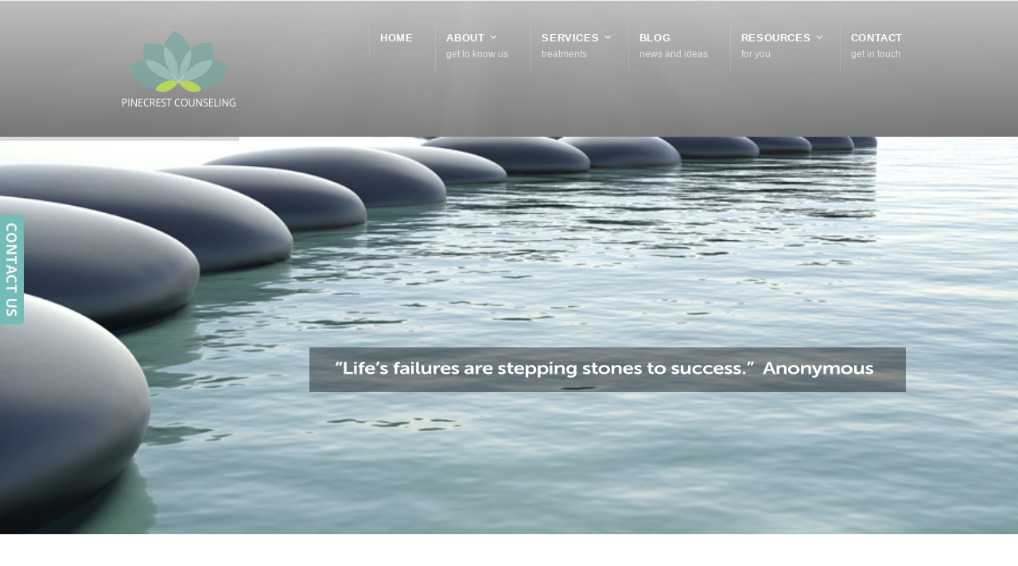

--- FILE ---
content_type: text/html; charset=UTF-8
request_url: https://www.pinecrestcounseling.com/
body_size: 13897
content:
<!DOCTYPE html>
<!--[if IE 7 ]><html class="ie ie7" lang="en"> <![endif]-->
<!--[if IE 8 ]><html class="ie ie8" lang="en"> <![endif]-->
<!--[if IE 9 ]><html class="ie ie9" lang="en"> <![endif]-->
<!--[if !IE]><!--><html lang="en-US"> <!--<![endif]-->
<head>
<!-- un-comment and delete 2nd meta below to disable zoom
<meta name="viewport" content="width=device-width, minimum-scale=1, maximum-scale=1"> -->
<meta name="viewport" content="width=device-width, initial-scale=1" />

<link rel="profile" href="http://gmpg.org/xfn/11">
<link rel="pingback" href="https://www.pinecrestcounseling.com/xmlrpc.php">
<link rel="alternate" type="application/rss+xml" title="Pinecrest Counseling &#8211; Providers of comprehensive mental health services in Miami" href="https://www.pinecrestcounseling.com/feed" />
<link rel="shortcut icon" href="http://www.pinecrestcounseling.com/wp-content/uploads/2011/07/favicon.ico"/>
<title>Home - Pinecrest Counseling - Providers of comprehensive mental health services in Miami</title>
<meta name='robots' content='max-image-preview:large' />

<!-- This site is optimized with the Yoast SEO plugin v8.1 - https://yoast.com/wordpress/plugins/seo/ -->
<link rel="canonical" href="https://www.pinecrestcounseling.com/" />
<script type='application/ld+json'>{"@context":"https:\/\/schema.org","@type":"WebSite","@id":"#website","url":"https:\/\/www.pinecrestcounseling.com\/","name":"Pinecrest Counseling - Providers of comprehensive mental health services in Miami","potentialAction":{"@type":"SearchAction","target":"https:\/\/www.pinecrestcounseling.com\/?s={search_term_string}","query-input":"required name=search_term_string"}}</script>
<meta name="msvalidate.01" content="037B70691EA403F97B5682BB6BC963D7" />
<meta name="google-site-verification" content="PlS6iyMn0INHw2Wl8PEx5BgpgAibtrTY_rwFtJ-_j4E" />
<!-- / Yoast SEO plugin. -->

<link rel='dns-prefetch' href='//fonts.googleapis.com' />
<link rel="alternate" type="application/rss+xml" title="Pinecrest Counseling - Providers of comprehensive mental health services in Miami &raquo; Feed" href="https://www.pinecrestcounseling.com/feed" />
<link rel="alternate" type="application/rss+xml" title="Pinecrest Counseling - Providers of comprehensive mental health services in Miami &raquo; Comments Feed" href="https://www.pinecrestcounseling.com/comments/feed" />
<link rel='stylesheet' id='mailchimpSF_main_css-css' href='https://www.pinecrestcounseling.com/?mcsf_action=main_css&#038;ver=6.2.8' type='text/css' media='all' />
<!--[if IE]>
<link rel='stylesheet' id='mailchimpSF_ie_css-css' href='https://www.pinecrestcounseling.com/wp-content/plugins/mailchimp/css/ie.css?ver=6.2.8' type='text/css' media='all' />
<![endif]-->
<link rel='stylesheet' id='wp-block-library-css' href='https://www.pinecrestcounseling.com/wp-includes/css/dist/block-library/style.min.css?ver=6.2.8' type='text/css' media='all' />
<link rel='stylesheet' id='classic-theme-styles-css' href='https://www.pinecrestcounseling.com/wp-includes/css/classic-themes.min.css?ver=6.2.8' type='text/css' media='all' />
<style id='global-styles-inline-css' type='text/css'>
body{--wp--preset--color--black: #000000;--wp--preset--color--cyan-bluish-gray: #abb8c3;--wp--preset--color--white: #ffffff;--wp--preset--color--pale-pink: #f78da7;--wp--preset--color--vivid-red: #cf2e2e;--wp--preset--color--luminous-vivid-orange: #ff6900;--wp--preset--color--luminous-vivid-amber: #fcb900;--wp--preset--color--light-green-cyan: #7bdcb5;--wp--preset--color--vivid-green-cyan: #00d084;--wp--preset--color--pale-cyan-blue: #8ed1fc;--wp--preset--color--vivid-cyan-blue: #0693e3;--wp--preset--color--vivid-purple: #9b51e0;--wp--preset--gradient--vivid-cyan-blue-to-vivid-purple: linear-gradient(135deg,rgba(6,147,227,1) 0%,rgb(155,81,224) 100%);--wp--preset--gradient--light-green-cyan-to-vivid-green-cyan: linear-gradient(135deg,rgb(122,220,180) 0%,rgb(0,208,130) 100%);--wp--preset--gradient--luminous-vivid-amber-to-luminous-vivid-orange: linear-gradient(135deg,rgba(252,185,0,1) 0%,rgba(255,105,0,1) 100%);--wp--preset--gradient--luminous-vivid-orange-to-vivid-red: linear-gradient(135deg,rgba(255,105,0,1) 0%,rgb(207,46,46) 100%);--wp--preset--gradient--very-light-gray-to-cyan-bluish-gray: linear-gradient(135deg,rgb(238,238,238) 0%,rgb(169,184,195) 100%);--wp--preset--gradient--cool-to-warm-spectrum: linear-gradient(135deg,rgb(74,234,220) 0%,rgb(151,120,209) 20%,rgb(207,42,186) 40%,rgb(238,44,130) 60%,rgb(251,105,98) 80%,rgb(254,248,76) 100%);--wp--preset--gradient--blush-light-purple: linear-gradient(135deg,rgb(255,206,236) 0%,rgb(152,150,240) 100%);--wp--preset--gradient--blush-bordeaux: linear-gradient(135deg,rgb(254,205,165) 0%,rgb(254,45,45) 50%,rgb(107,0,62) 100%);--wp--preset--gradient--luminous-dusk: linear-gradient(135deg,rgb(255,203,112) 0%,rgb(199,81,192) 50%,rgb(65,88,208) 100%);--wp--preset--gradient--pale-ocean: linear-gradient(135deg,rgb(255,245,203) 0%,rgb(182,227,212) 50%,rgb(51,167,181) 100%);--wp--preset--gradient--electric-grass: linear-gradient(135deg,rgb(202,248,128) 0%,rgb(113,206,126) 100%);--wp--preset--gradient--midnight: linear-gradient(135deg,rgb(2,3,129) 0%,rgb(40,116,252) 100%);--wp--preset--duotone--dark-grayscale: url('#wp-duotone-dark-grayscale');--wp--preset--duotone--grayscale: url('#wp-duotone-grayscale');--wp--preset--duotone--purple-yellow: url('#wp-duotone-purple-yellow');--wp--preset--duotone--blue-red: url('#wp-duotone-blue-red');--wp--preset--duotone--midnight: url('#wp-duotone-midnight');--wp--preset--duotone--magenta-yellow: url('#wp-duotone-magenta-yellow');--wp--preset--duotone--purple-green: url('#wp-duotone-purple-green');--wp--preset--duotone--blue-orange: url('#wp-duotone-blue-orange');--wp--preset--font-size--small: 13px;--wp--preset--font-size--medium: 20px;--wp--preset--font-size--large: 36px;--wp--preset--font-size--x-large: 42px;--wp--preset--spacing--20: 0.44rem;--wp--preset--spacing--30: 0.67rem;--wp--preset--spacing--40: 1rem;--wp--preset--spacing--50: 1.5rem;--wp--preset--spacing--60: 2.25rem;--wp--preset--spacing--70: 3.38rem;--wp--preset--spacing--80: 5.06rem;--wp--preset--shadow--natural: 6px 6px 9px rgba(0, 0, 0, 0.2);--wp--preset--shadow--deep: 12px 12px 50px rgba(0, 0, 0, 0.4);--wp--preset--shadow--sharp: 6px 6px 0px rgba(0, 0, 0, 0.2);--wp--preset--shadow--outlined: 6px 6px 0px -3px rgba(255, 255, 255, 1), 6px 6px rgba(0, 0, 0, 1);--wp--preset--shadow--crisp: 6px 6px 0px rgba(0, 0, 0, 1);}:where(.is-layout-flex){gap: 0.5em;}body .is-layout-flow > .alignleft{float: left;margin-inline-start: 0;margin-inline-end: 2em;}body .is-layout-flow > .alignright{float: right;margin-inline-start: 2em;margin-inline-end: 0;}body .is-layout-flow > .aligncenter{margin-left: auto !important;margin-right: auto !important;}body .is-layout-constrained > .alignleft{float: left;margin-inline-start: 0;margin-inline-end: 2em;}body .is-layout-constrained > .alignright{float: right;margin-inline-start: 2em;margin-inline-end: 0;}body .is-layout-constrained > .aligncenter{margin-left: auto !important;margin-right: auto !important;}body .is-layout-constrained > :where(:not(.alignleft):not(.alignright):not(.alignfull)){max-width: var(--wp--style--global--content-size);margin-left: auto !important;margin-right: auto !important;}body .is-layout-constrained > .alignwide{max-width: var(--wp--style--global--wide-size);}body .is-layout-flex{display: flex;}body .is-layout-flex{flex-wrap: wrap;align-items: center;}body .is-layout-flex > *{margin: 0;}:where(.wp-block-columns.is-layout-flex){gap: 2em;}.has-black-color{color: var(--wp--preset--color--black) !important;}.has-cyan-bluish-gray-color{color: var(--wp--preset--color--cyan-bluish-gray) !important;}.has-white-color{color: var(--wp--preset--color--white) !important;}.has-pale-pink-color{color: var(--wp--preset--color--pale-pink) !important;}.has-vivid-red-color{color: var(--wp--preset--color--vivid-red) !important;}.has-luminous-vivid-orange-color{color: var(--wp--preset--color--luminous-vivid-orange) !important;}.has-luminous-vivid-amber-color{color: var(--wp--preset--color--luminous-vivid-amber) !important;}.has-light-green-cyan-color{color: var(--wp--preset--color--light-green-cyan) !important;}.has-vivid-green-cyan-color{color: var(--wp--preset--color--vivid-green-cyan) !important;}.has-pale-cyan-blue-color{color: var(--wp--preset--color--pale-cyan-blue) !important;}.has-vivid-cyan-blue-color{color: var(--wp--preset--color--vivid-cyan-blue) !important;}.has-vivid-purple-color{color: var(--wp--preset--color--vivid-purple) !important;}.has-black-background-color{background-color: var(--wp--preset--color--black) !important;}.has-cyan-bluish-gray-background-color{background-color: var(--wp--preset--color--cyan-bluish-gray) !important;}.has-white-background-color{background-color: var(--wp--preset--color--white) !important;}.has-pale-pink-background-color{background-color: var(--wp--preset--color--pale-pink) !important;}.has-vivid-red-background-color{background-color: var(--wp--preset--color--vivid-red) !important;}.has-luminous-vivid-orange-background-color{background-color: var(--wp--preset--color--luminous-vivid-orange) !important;}.has-luminous-vivid-amber-background-color{background-color: var(--wp--preset--color--luminous-vivid-amber) !important;}.has-light-green-cyan-background-color{background-color: var(--wp--preset--color--light-green-cyan) !important;}.has-vivid-green-cyan-background-color{background-color: var(--wp--preset--color--vivid-green-cyan) !important;}.has-pale-cyan-blue-background-color{background-color: var(--wp--preset--color--pale-cyan-blue) !important;}.has-vivid-cyan-blue-background-color{background-color: var(--wp--preset--color--vivid-cyan-blue) !important;}.has-vivid-purple-background-color{background-color: var(--wp--preset--color--vivid-purple) !important;}.has-black-border-color{border-color: var(--wp--preset--color--black) !important;}.has-cyan-bluish-gray-border-color{border-color: var(--wp--preset--color--cyan-bluish-gray) !important;}.has-white-border-color{border-color: var(--wp--preset--color--white) !important;}.has-pale-pink-border-color{border-color: var(--wp--preset--color--pale-pink) !important;}.has-vivid-red-border-color{border-color: var(--wp--preset--color--vivid-red) !important;}.has-luminous-vivid-orange-border-color{border-color: var(--wp--preset--color--luminous-vivid-orange) !important;}.has-luminous-vivid-amber-border-color{border-color: var(--wp--preset--color--luminous-vivid-amber) !important;}.has-light-green-cyan-border-color{border-color: var(--wp--preset--color--light-green-cyan) !important;}.has-vivid-green-cyan-border-color{border-color: var(--wp--preset--color--vivid-green-cyan) !important;}.has-pale-cyan-blue-border-color{border-color: var(--wp--preset--color--pale-cyan-blue) !important;}.has-vivid-cyan-blue-border-color{border-color: var(--wp--preset--color--vivid-cyan-blue) !important;}.has-vivid-purple-border-color{border-color: var(--wp--preset--color--vivid-purple) !important;}.has-vivid-cyan-blue-to-vivid-purple-gradient-background{background: var(--wp--preset--gradient--vivid-cyan-blue-to-vivid-purple) !important;}.has-light-green-cyan-to-vivid-green-cyan-gradient-background{background: var(--wp--preset--gradient--light-green-cyan-to-vivid-green-cyan) !important;}.has-luminous-vivid-amber-to-luminous-vivid-orange-gradient-background{background: var(--wp--preset--gradient--luminous-vivid-amber-to-luminous-vivid-orange) !important;}.has-luminous-vivid-orange-to-vivid-red-gradient-background{background: var(--wp--preset--gradient--luminous-vivid-orange-to-vivid-red) !important;}.has-very-light-gray-to-cyan-bluish-gray-gradient-background{background: var(--wp--preset--gradient--very-light-gray-to-cyan-bluish-gray) !important;}.has-cool-to-warm-spectrum-gradient-background{background: var(--wp--preset--gradient--cool-to-warm-spectrum) !important;}.has-blush-light-purple-gradient-background{background: var(--wp--preset--gradient--blush-light-purple) !important;}.has-blush-bordeaux-gradient-background{background: var(--wp--preset--gradient--blush-bordeaux) !important;}.has-luminous-dusk-gradient-background{background: var(--wp--preset--gradient--luminous-dusk) !important;}.has-pale-ocean-gradient-background{background: var(--wp--preset--gradient--pale-ocean) !important;}.has-electric-grass-gradient-background{background: var(--wp--preset--gradient--electric-grass) !important;}.has-midnight-gradient-background{background: var(--wp--preset--gradient--midnight) !important;}.has-small-font-size{font-size: var(--wp--preset--font-size--small) !important;}.has-medium-font-size{font-size: var(--wp--preset--font-size--medium) !important;}.has-large-font-size{font-size: var(--wp--preset--font-size--large) !important;}.has-x-large-font-size{font-size: var(--wp--preset--font-size--x-large) !important;}
.wp-block-navigation a:where(:not(.wp-element-button)){color: inherit;}
:where(.wp-block-columns.is-layout-flex){gap: 2em;}
.wp-block-pullquote{font-size: 1.5em;line-height: 1.6;}
</style>
<link rel='stylesheet' id='layerslider-css' href='https://www.pinecrestcounseling.com/wp-content/plugins/LayerSlider/static/css/layerslider.css?ver=5.1.1' type='text/css' media='all' />
<link rel='stylesheet' id='ls-google-fonts-css' href='https://fonts.googleapis.com/css?family=Lato:100,300,regular,700,900|Open+Sans:300|Indie+Flower:regular|Oswald:300,regular,700&#038;subset=latin,latin-ext' type='text/css' media='all' />
<link rel='stylesheet' id='contact-form-7-css' href='https://www.pinecrestcounseling.com/wp-content/plugins/contact-form-7/includes/css/styles.css?ver=5.0.3' type='text/css' media='all' />
<link rel='stylesheet' id='karma-builder-css' href='https://www.pinecrestcounseling.com/wp-content/plugins/karma_builder/css/karma-builder.css?ver=6.2.8' type='text/css' media='all' />
<link rel='stylesheet' id='rs-plugin-settings-css' href='https://www.pinecrestcounseling.com/wp-content/plugins/revslider/rs-plugin/css/settings.css?rev=4.5.7&#038;ver=6.2.8' type='text/css' media='all' />
<style id='rs-plugin-settings-inline-css' type='text/css'>
.tp-caption a{color:#ff7302;text-shadow:none;-webkit-transition:all 0.2s ease-out;-moz-transition:all 0.2s ease-out;-o-transition:all 0.2s ease-out;-ms-transition:all 0.2s ease-out}.tp-caption a:hover{color:#ffa902}
</style>
<link rel='stylesheet' id='style-css' href='https://www.pinecrestcounseling.com/wp-content/themes/Karma/style.css?ver=6.2.8' type='text/css' media='all' />
<link rel='stylesheet' id='primary-color-css' href='https://www.pinecrestcounseling.com/wp-content/themes/Karma/css/karma-silver.css?ver=6.2.8' type='text/css' media='all' />
<link rel='stylesheet' id='font-awesome-css' href='https://www.pinecrestcounseling.com/wp-content/plugins/js_composer/assets/lib/bower/font-awesome/css/font-awesome.min.css?ver=5.1.1' type='text/css' media='all' />
<link rel='stylesheet' id='mobile-css' href='https://www.pinecrestcounseling.com/wp-content/themes/Karma/css/_mobile.css?ver=6.2.8' type='text/css' media='all' />
<link rel='stylesheet' id='splite-css-css' href='https://www.pinecrestcounseling.com/wp-content/plugins/slick-popup_/libs/css/styles.css?ver=6.2.8' type='text/css' media='all' />
<link rel='stylesheet' id='splite-animate-css' href='https://www.pinecrestcounseling.com/wp-content/plugins/slick-popup_/libs/css/animate.css?ver=6.2.8' type='text/css' media='all' />
<link rel='stylesheet' id='js_composer_front-css' href='https://www.pinecrestcounseling.com/wp-content/plugins/js_composer/assets/css/js_composer.min.css?ver=5.1.1' type='text/css' media='all' />
<link rel='stylesheet' id='ulp-css' href='https://www.pinecrestcounseling.com/wp-content/plugins/layered-popups/css/style.min.css?ver=6.42' type='text/css' media='all' />
<link rel='stylesheet' id='ulp-link-buttons-css' href='https://www.pinecrestcounseling.com/wp-content/plugins/layered-popups/css/link-buttons.min.css?ver=6.42' type='text/css' media='all' />
<link rel='stylesheet' id='animate.css-css' href='https://www.pinecrestcounseling.com/wp-content/plugins/layered-popups/css/animate.min.css?ver=6.42' type='text/css' media='all' />
<link rel='stylesheet' id='spinkit-css' href='https://www.pinecrestcounseling.com/wp-content/plugins/layered-popups/css/spinkit.min.css?ver=6.42' type='text/css' media='all' />
<link rel='stylesheet' id='redux-google-fonts-splite_opts-css' href='https://fonts.googleapis.com/css?family=Open+Sans%3A600%2C700%7CNoto+Sans&#038;ver=1732139804' type='text/css' media='all' />
<script type='text/javascript' src='https://www.pinecrestcounseling.com/wp-includes/js/jquery/jquery.min.js?ver=3.6.4' id='jquery-core-js'></script>
<script type='text/javascript' src='https://www.pinecrestcounseling.com/wp-includes/js/jquery/jquery-migrate.min.js?ver=3.4.0' id='jquery-migrate-js'></script>
<script type='text/javascript' src='https://www.pinecrestcounseling.com/wp-content/plugins/mailchimp/js/scrollTo.js?ver=1.5.8' id='jquery_scrollto-js'></script>
<script type='text/javascript' src='https://www.pinecrestcounseling.com/wp-includes/js/jquery/jquery.form.min.js?ver=4.3.0' id='jquery-form-js'></script>
<script type='text/javascript' id='mailchimpSF_main_js-js-extra'>
/* <![CDATA[ */
var mailchimpSF = {"ajax_url":"https:\/\/www.pinecrestcounseling.com\/"};
/* ]]> */
</script>
<script type='text/javascript' src='https://www.pinecrestcounseling.com/wp-content/plugins/mailchimp/js/mailchimp.js?ver=1.5.8' id='mailchimpSF_main_js-js'></script>
<script type='text/javascript' src='https://www.pinecrestcounseling.com/wp-includes/js/swfobject.js?ver=2.2-20120417' id='swfobject-js'></script>
<script type='text/javascript' src='https://www.pinecrestcounseling.com/wp-content/plugins/LayerSlider/static/js/layerslider.kreaturamedia.jquery.js?ver=5.1.1' id='layerslider-js'></script>
<script type='text/javascript' src='https://www.pinecrestcounseling.com/wp-content/plugins/LayerSlider/static/js/greensock.js?ver=1.11.2' id='greensock-js'></script>
<script type='text/javascript' src='https://www.pinecrestcounseling.com/wp-content/plugins/LayerSlider/static/js/layerslider.transitions.js?ver=5.1.1' id='layerslider-transitions-js'></script>
<script type='text/javascript' src='https://www.pinecrestcounseling.com/wp-content/plugins/revslider/rs-plugin/js/jquery.themepunch.tools.min.js?rev=4.5.7&#038;ver=6.2.8' id='tp-tools-js'></script>
<script type='text/javascript' src='https://www.pinecrestcounseling.com/wp-content/plugins/revslider/rs-plugin/js/jquery.themepunch.revolution.min.js?rev=4.5.7&#038;ver=6.2.8' id='revmin-js'></script>
<script type='text/javascript' src='https://www.pinecrestcounseling.com/wp-content/plugins/slick-popup_/libs/js/jquery.nicescroll.min.js?ver=6.2.8' id='nicescroll-js-js'></script>
<script type='text/javascript' src='https://www.pinecrestcounseling.com/wp-content/plugins/slick-popup_/libs/js/custom.js?ver=6.2.8' id='splite-js-js'></script>
<script type='text/javascript' src='http://www.pinecrestcounseling.com/wp-content/uploads/wpcu3er/jquery.cu3er.js?ver=6.2.8' id='cu3er-js'></script>
<link rel="https://api.w.org/" href="https://www.pinecrestcounseling.com/wp-json/" /><link rel="alternate" type="application/json" href="https://www.pinecrestcounseling.com/wp-json/wp/v2/pages/4469" /><link rel='shortlink' href='http://wp.me/P1IC1g-1a5' />
<link rel="alternate" type="application/json+oembed" href="https://www.pinecrestcounseling.com/wp-json/oembed/1.0/embed?url=https%3A%2F%2Fwww.pinecrestcounseling.com%2F" />
<link rel="alternate" type="text/xml+oembed" href="https://www.pinecrestcounseling.com/wp-json/oembed/1.0/embed?url=https%3A%2F%2Fwww.pinecrestcounseling.com%2F&#038;format=xml" />
	<script type="text/javascript" src="http://maps.google.com/maps/api/js?sensor=false"></script>
	<style type="text/css">
        .entry-content img {max-width: 100000%; /* override */}
    </style> 
	<meta name="generator" content="Powered by Visual Composer - drag and drop page builder for WordPress."/>
<!--[if lte IE 9]><link rel="stylesheet" type="text/css" href="https://www.pinecrestcounseling.com/wp-content/plugins/js_composer/assets/css/vc_lte_ie9.min.css" media="screen"><![endif]-->
		<script>
			var ulp_custom_handlers = {};
			var ulp_cookie_value = "ilovelencha";
			var ulp_onload_popup = "";
			var ulp_onload_mode = "none";
			var ulp_onload_period = "5";
			var ulp_onscroll_popup = "";
			var ulp_onscroll_mode = "none";
			var ulp_onscroll_period = "5";
			var ulp_onexit_popup = "";
			var ulp_onexit_mode = "none";
			var ulp_onexit_period = "5";
			var ulp_onidle_popup = "";
			var ulp_onidle_mode = "none";
			var ulp_onidle_period = "5";
			var ulp_onabd_popup = "";
			var ulp_onabd_mode = "none";
			var ulp_onabd_period = "5";
			var ulp_onload_delay = "5";
			var ulp_onload_close_delay = "0";
			var ulp_onscroll_offset = "600";
			var ulp_onidle_delay = "30";
			var ulp_recaptcha_enable = "off";
			var ulp_content_id = "4469";
		</script><style type='text/css'>
#header .logo {margin-top:5px;padding-bottom:-25px;}


.header-overlay {
	background: url(https://www.pinecrestcounseling.com/wp-content/themes/Karma/images/_global/overlay-rays.png) 50% 50% no-repeat;
}

.header-overlay {
	background-size: auto 100%;
}

div.karma-header-shadow {
	background: url(https://www.pinecrestcounseling.com/wp-content/themes/Karma/images/_global/shadow-1.png) repeat-x scroll center top;
}

.footer-overlay {
	background: url(https://www.pinecrestcounseling.com/wp-content/themes/Karma/images/_global/overlay-abstract.png) 50% 50% no-repeat;
}
</style>
<link rel="icon" href="https://www.pinecrestcounseling.com/wp-content/uploads/2018/08/cropped-512x-logo-32x32.jpg" sizes="32x32" />
<link rel="icon" href="https://www.pinecrestcounseling.com/wp-content/uploads/2018/08/cropped-512x-logo-192x192.jpg" sizes="192x192" />
<link rel="apple-touch-icon" href="https://www.pinecrestcounseling.com/wp-content/uploads/2018/08/cropped-512x-logo-180x180.jpg" />
<meta name="msapplication-TileImage" content="https://www.pinecrestcounseling.com/wp-content/uploads/2018/08/cropped-512x-logo-270x270.jpg" />
<style type="text/css" title="dynamic-css" class="options-output">{color:#b8d464;}{color:#ffffff;}{color:#2b2b2b;}{background-color:#b8d464;}{background-color:#73bcb7;}</style><style type="text/css" data-type="vc_shortcodes-custom-css">.vc_custom_1535513722298{margin-top: -50px !important;background-color: #ffffff !important;}</style><noscript><style type="text/css"> .wpb_animate_when_almost_visible { opacity: 1; }</style></noscript>
<!--[if IE 9]>
<style media="screen">
#footer,
.header-holder
 {
      behavior: url(https://www.pinecrestcounseling.com/wp-content/themes/Karma/js/PIE/PIE.php);
}
</style>
<![endif]-->

<!--[if lte IE 8]>
<script type='text/javascript' src='https://www.pinecrestcounseling.com/wp-content/themes/Karma/js/html5shiv.js'></script>
<style media="screen">
a.button,
a.button:hover,
ul.products li.product a img,
div.product div.images img,
span.onsale,
#footer,
.header-holder,
#horizontal_nav ul li,
#horizontal_nav ul a,
#tt-gallery-nav li,
#tt-gallery-nav a,
ul.tabset li,
ul.tabset a,
.karma-pages a,
.karma-pages span,
.wp-pagenavi a,
.wp-pagenavi span,
.post_date,
.post_comments,
.ka_button,
.flex-control-paging li a,
.colored_box,
.tools,
.karma_notify
.opener,
.callout_button,
.testimonials {
      behavior: url(https://www.pinecrestcounseling.com/wp-content/themes/Karma/js/PIE/PIE.php);
}
#header .header-overlay {
	background-image: none;
	filter: progid:DXImageTransform.Microsoft.AlphaImageLoader( src='https://www.pinecrestcounseling.com/wp-content/themes/Karma/images/_global/overlay-rays.png', sizingMethod='scale');
    -ms-filter: "progid:DXImageTransform.Microsoft.AlphaImageLoader( src='https://www.pinecrestcounseling.com/wp-content/themes/Karma/images/_global/overlay-rays.png', sizingMethod='scale')";
}
</style>
<![endif]-->

<!--[if IE]>
<link rel="stylesheet" href="https://www.pinecrestcounseling.com/wp-content/themes/Karma/css/_internet_explorer.css" media="screen"/>
<![endif]-->




</head>

<body class="home page-template-default page page-id-4469 karma-body-mega-menu karma-header-gradient wpb-js-composer js-comp-ver-5.1.1 vc_responsive" itemscope="itemscope" itemtype="http://schema.org/WebPage">
<div id="tt-wide-layout" class="content-style-default">
	<div id="wrapper">
		<header role="banner" id="header" itemscope="itemscope" itemtype="http://schema.org/WPHeader" >

<div class="header-holder ">
<div class="header-overlay">
<div class="header-area">

<a href="https://www.pinecrestcounseling.com" class="logo"><img src="http://www.pinecrestcounseling.com/wp-content/uploads/2018/08/PinecrestLogo-1.png" alt="Pinecrest Counseling - Providers of comprehensive mental health services in Miami" /></a>



    <nav role="navigation" itemscope="itemscope" itemtype="http://schema.org/SiteNavigationElement">
	    <ul id="menu-main-nav" class="sf-menu">
	    <li id="menu-item-4635" class="menu-item menu-item-type-post_type menu-item-object-page menu-item-home current-menu-item page_item page-item-4469 current_page_item"><a href="https://www.pinecrestcounseling.com/"><span><strong>Home</strong></span></a></li>
<li id="menu-item-4641" class="menu-item menu-item-type-post_type menu-item-object-page menu-item-has-children"><a href="https://www.pinecrestcounseling.com/about-us"><span><strong>About</strong><span class="navi-description">get to know us</span></span></a>


<ul class="sub-menu">
	<li id="menu-item-4648" class="menu-item menu-item-type-post_type menu-item-object-page"><a href="https://www.pinecrestcounseling.com/our-mission"><span>Mission Statement</span></a></li>
	<li id="menu-item-4646" class="menu-item menu-item-type-post_type menu-item-object-page"><a href="https://www.pinecrestcounseling.com/associates-2"><span>Staff</span></a></li>
	<li id="menu-item-4644" class="menu-item menu-item-type-post_type menu-item-object-page"><a href="https://www.pinecrestcounseling.com/insurance"><span>Insurance</span></a></li>
</ul>
</li>
<li id="menu-item-4634" class="menu-item menu-item-type-post_type menu-item-object-page menu-item-has-children"><a href="https://www.pinecrestcounseling.com/gallery"><span><strong>Services</strong><span class="navi-description">treatments</span></span></a>


<ul class="sub-menu">
	<li id="menu-item-4741" class="menu-item menu-item-type-post_type menu-item-object-page"><a href="https://www.pinecrestcounseling.com/counseling-service"><span>Counseling Services</span></a></li>
	<li id="menu-item-4706" class="menu-item menu-item-type-post_type menu-item-object-page"><a href="https://www.pinecrestcounseling.com/clinical-supervision"><span>Clinical Supervision</span></a></li>
	<li id="menu-item-4710" class="menu-item menu-item-type-post_type menu-item-object-page"><a href="https://www.pinecrestcounseling.com/critical-incident-debriefing"><span>Critical Incident Debriefing</span></a></li>
	<li id="menu-item-4750" class="menu-item menu-item-type-post_type menu-item-object-page"><a href="https://www.pinecrestcounseling.com/eap"><span>Employee Assistance Program</span></a></li>
	<li id="menu-item-4751" class="menu-item menu-item-type-post_type menu-item-object-page"><a href="https://www.pinecrestcounseling.com/home-studies"><span>Home Studies</span></a></li>
	<li id="menu-item-4749" class="menu-item menu-item-type-post_type menu-item-object-page"><a href="https://www.pinecrestcounseling.com/other-services"><span>Hypnosis</span></a></li>
	<li id="menu-item-4713" class="menu-item menu-item-type-post_type menu-item-object-page"><a href="https://www.pinecrestcounseling.com/life-coaching"><span>Life Coaching</span></a></li>
	<li id="menu-item-4708" class="menu-item menu-item-type-post_type menu-item-object-page"><a href="https://www.pinecrestcounseling.com/public-speaking-and-special-engagements"><span>Presentation Training &#038; Media</span></a></li>
	<li id="menu-item-6973" class="menu-item menu-item-type-post_type menu-item-object-page"><a href="https://www.pinecrestcounseling.com/teletherapy-online-counseling"><span>Teletherapy Online Counseling</span></a></li>
</ul>
</li>
<li id="menu-item-4632" class="menu-item menu-item-type-post_type menu-item-object-page"><a href="https://www.pinecrestcounseling.com/blog"><span><strong>Blog</strong><span class="navi-description">news and ideas</span></span></a></li>
<li id="menu-item-4650" class="menu-item menu-item-type-post_type menu-item-object-page menu-item-has-children"><a href="https://www.pinecrestcounseling.com/resources"><span><strong>Resources</strong><span class="navi-description">for you</span></span></a>


<ul class="sub-menu">
	<li id="menu-item-4649" class="menu-item menu-item-type-post_type menu-item-object-page"><a href="https://www.pinecrestcounseling.com/forms"><span>Forms</span></a></li>
</ul>
</li>
<li id="menu-item-4633" class="menu-item menu-item-type-post_type menu-item-object-page"><a href="https://www.pinecrestcounseling.com/contact"><span><strong>Contact</strong><span class="navi-description">get in touch</span></span></a></li>
	    </ul>
    </nav>
</div><!-- END header-area -->
</div><!-- END header-overlay -->
</div><!-- END header-holder -->
</header><!-- END header -->


<div id="main" class="tt-slider-karma-custom-shortcode-slider">
	
		<div class="karma-header-shadow"></div><!-- END karma-header-shadow --> 
	<div id="tt-slider-full-width"><!-- START REVOLUTION SLIDER 4.5.7 fullwidth mode -->

<div id="rev_slider_1_1_wrapper" class="rev_slider_wrapper fullwidthbanner-container" style="margin:0px auto;background-color:#E9E9E9;padding:0px;margin-top:0px;margin-bottom:0px;max-height:500px;">
	<div id="rev_slider_1_1" class="rev_slider fullwidthabanner" style="display:none;max-height:500px;height:500px;">
<ul>	<!-- SLIDE  -->
	<li data-transition="random" data-slotamount="7" data-masterspeed="300"  data-saveperformance="off" >
		<!-- MAIN IMAGE -->
		<img src="https://www.pinecrestcounseling.com/wp-content/uploads/2014/07/banner1.jpg"  alt="banner1"  data-bgposition="center top" data-bgfit="cover" data-bgrepeat="no-repeat">
		<!-- LAYERS -->

		<!-- LAYER NR. 1 -->
		<div class="tp-caption tp-fade"
			data-x="178"
			data-y="187" 
			data-speed="1000"
			data-start="500"
			data-easing="Power3.easeInOut"
			data-elementdelay="0.1"
			data-endelementdelay="15"
			data-endspeed="1000"
			style="z-index: 2;"><img src="https://www.pinecrestcounseling.com/wp-content/uploads/2014/07/rectangle1.png" alt="">
		</div>

		<!-- LAYER NR. 2 -->
		<div class="tp-caption tp-fade"
			data-x="203"
			data-y="209" 
			data-speed="1000"
			data-start="1000"
			data-easing="Power3.easeInOut"
			data-elementdelay="0.1"
			data-endelementdelay="15"
			data-endspeed="1000"
			style="z-index: 3;"><img src="https://www.pinecrestcounseling.com/wp-content/uploads/2014/07/quote1.png" alt="">
		</div>
	</li>
	<!-- SLIDE  -->
	<li data-transition="random" data-slotamount="7" data-masterspeed="300"  data-saveperformance="off" >
		<!-- MAIN IMAGE -->
		<img src="https://www.pinecrestcounseling.com/wp-content/uploads/2014/07/banner2.jpg"  alt="banner2"  data-bgposition="center top" data-bgfit="cover" data-bgrepeat="no-repeat">
		<!-- LAYERS -->

		<!-- LAYER NR. 1 -->
		<div class="tp-caption tp-fade"
			data-x="154"
			data-y="156" 
			data-speed="1000"
			data-start="500"
			data-easing="Power3.easeInOut"
			data-elementdelay="0.1"
			data-endelementdelay="15"
			data-endspeed="1000"
			style="z-index: 2;"><img src="https://www.pinecrestcounseling.com/wp-content/uploads/2014/07/rectangle2.png" alt="">
		</div>

		<!-- LAYER NR. 2 -->
		<div class="tp-caption tp-fade"
			data-x="164"
			data-y="188" 
			data-speed="1000"
			data-start="1000"
			data-easing="Power3.easeInOut"
			data-elementdelay="0.1"
			data-endelementdelay="15"
			data-endspeed="1000"
			style="z-index: 3;"><img src="https://www.pinecrestcounseling.com/wp-content/uploads/2014/07/quote2.png" alt="">
		</div>
	</li>
	<!-- SLIDE  -->
	<li data-transition="random" data-slotamount="7" data-masterspeed="300"  data-saveperformance="off" >
		<!-- MAIN IMAGE -->
		<img src="https://www.pinecrestcounseling.com/wp-content/uploads/2014/07/banner3.jpg"  alt="banner3"  data-bgposition="center top" data-bgfit="cover" data-bgrepeat="no-repeat">
		<!-- LAYERS -->

		<!-- LAYER NR. 1 -->
		<div class="tp-caption tp-fade"
			data-x="162"
			data-y="156" 
			data-speed="1000"
			data-start="500"
			data-easing="Power3.easeInOut"
			data-elementdelay="0.1"
			data-endelementdelay="15"
			data-endspeed="1000"
			style="z-index: 2;"><img src="https://www.pinecrestcounseling.com/wp-content/uploads/2014/07/rectangle3.png" alt="">
		</div>

		<!-- LAYER NR. 2 -->
		<div class="tp-caption tp-fade"
			data-x="191"
			data-y="194" 
			data-speed="1000"
			data-start="1000"
			data-easing="Power3.easeInOut"
			data-elementdelay="0.1"
			data-endelementdelay="15"
			data-endspeed="1000"
			style="z-index: 3;"><img src="https://www.pinecrestcounseling.com/wp-content/uploads/2014/07/quote3.png" alt="">
		</div>
	</li>
</ul>
<div class="tp-bannertimer"></div>	</div>
</div>			
			<script type="text/javascript">
				
				/******************************************
					-	PREPARE PLACEHOLDER FOR SLIDER	-
				******************************************/
								
				 
				var setREVStartSize = function() {
					var	tpopt = new Object(); 
						tpopt.startwidth = 950;
						tpopt.startheight = 500;
						tpopt.container = jQuery('#rev_slider_1_1');
						tpopt.fullScreen = "off";
						tpopt.forceFullWidth="off";

					tpopt.container.closest(".rev_slider_wrapper").css({height:tpopt.container.height()});tpopt.width=parseInt(tpopt.container.width(),0);tpopt.height=parseInt(tpopt.container.height(),0);tpopt.bw=tpopt.width/tpopt.startwidth;tpopt.bh=tpopt.height/tpopt.startheight;if(tpopt.bh>tpopt.bw)tpopt.bh=tpopt.bw;if(tpopt.bh<tpopt.bw)tpopt.bw=tpopt.bh;if(tpopt.bw<tpopt.bh)tpopt.bh=tpopt.bw;if(tpopt.bh>1){tpopt.bw=1;tpopt.bh=1}if(tpopt.bw>1){tpopt.bw=1;tpopt.bh=1}tpopt.height=Math.round(tpopt.startheight*(tpopt.width/tpopt.startwidth));if(tpopt.height>tpopt.startheight&&tpopt.autoHeight!="on")tpopt.height=tpopt.startheight;if(tpopt.fullScreen=="on"){tpopt.height=tpopt.bw*tpopt.startheight;var cow=tpopt.container.parent().width();var coh=jQuery(window).height();if(tpopt.fullScreenOffsetContainer!=undefined){try{var offcontainers=tpopt.fullScreenOffsetContainer.split(",");jQuery.each(offcontainers,function(e,t){coh=coh-jQuery(t).outerHeight(true);if(coh<tpopt.minFullScreenHeight)coh=tpopt.minFullScreenHeight})}catch(e){}}tpopt.container.parent().height(coh);tpopt.container.height(coh);tpopt.container.closest(".rev_slider_wrapper").height(coh);tpopt.container.closest(".forcefullwidth_wrapper_tp_banner").find(".tp-fullwidth-forcer").height(coh);tpopt.container.css({height:"100%"});tpopt.height=coh;}else{tpopt.container.height(tpopt.height);tpopt.container.closest(".rev_slider_wrapper").height(tpopt.height);tpopt.container.closest(".forcefullwidth_wrapper_tp_banner").find(".tp-fullwidth-forcer").height(tpopt.height);}
				};
				
				/* CALL PLACEHOLDER */
				setREVStartSize();
				
				
				var tpj=jQuery;				
				tpj.noConflict();				
				var revapi1;
				
				tpj(document).ready(function() {
				
				if(tpj('#rev_slider_1_1').revolution == undefined)
					revslider_showDoubleJqueryError('#rev_slider_1_1');
				else
				   revapi1 = tpj('#rev_slider_1_1').show().revolution(
					{
						dottedOverlay:"none",
						delay:5000,
						startwidth:950,
						startheight:500,
						hideThumbs:200,
						
						thumbWidth:100,
						thumbHeight:50,
						thumbAmount:3,
						
						navigationType:"bullet",
						navigationArrows:"solo",
						navigationStyle:"round",
						
						touchenabled:"on",
						onHoverStop:"on",
						
						swipe_velocity: 0.7,
						swipe_min_touches: 1,
						swipe_max_touches: 1,
						drag_block_vertical: false,
												
												
						keyboardNavigation:"off",
						
						navigationHAlign:"center",
						navigationVAlign:"bottom",
						navigationHOffset:0,
						navigationVOffset:20,

						soloArrowLeftHalign:"left",
						soloArrowLeftValign:"center",
						soloArrowLeftHOffset:20,
						soloArrowLeftVOffset:0,

						soloArrowRightHalign:"right",
						soloArrowRightValign:"center",
						soloArrowRightHOffset:20,
						soloArrowRightVOffset:0,
								
						shadow:0,
						fullWidth:"on",
						fullScreen:"off",

						spinner:"spinner0",
						
						stopLoop:"off",
						stopAfterLoops:-1,
						stopAtSlide:-1,

						shuffle:"off",
						
						autoHeight:"off",						
						forceFullWidth:"off",						
												
												
												
						hideThumbsOnMobile:"off",
						hideNavDelayOnMobile:1500,
						hideBulletsOnMobile:"off",
						hideArrowsOnMobile:"off",
						hideThumbsUnderResolution:0,
						
												hideSliderAtLimit:0,
						hideCaptionAtLimit:0,
						hideAllCaptionAtLilmit:0,
						startWithSlide:0					});
					
					
					
									
				});	/*ready*/
				
			</script>
			
			
			<!-- END REVOLUTION SLIDER --></div>
	
<div class="main-area">
		
	
		    			
					
    
    <main role="main" id="content" class="content_full_width">
    <div data-vc-full-width="true" data-vc-full-width-init="false" class="vc_row wpb_row vc_row-fluid vc_custom_1535513722298 vc_row-has-fill"><div class="wpb_column vc_column_container vc_col-sm-12"><div class="vc_column-inner "><div class="wpb_wrapper"><div class="vc_empty_space"  style="height: 32px" ><span class="vc_empty_space_inner"></span></div>
<div class="vc_row wpb_row vc_inner vc_row-fluid"><div class="wpb_column vc_column_container vc_col-sm-4"><div class="vc_column-inner "><div class="wpb_wrapper"><div class="true-icon-wrap tt_animate_none  nxFUOpFA"><span class="fa fa fa-check true-icon"></span><div class="true-icon-text"><strong>Outstanding Support</strong>
<p>Highly trained psychotherapists and psychologists</p></div></div><div class="vc_empty_space"  style="height: 20px" ><span class="vc_empty_space_inner"></span></div>
</div></div></div><div class="wpb_column vc_column_container vc_col-sm-4"><div class="vc_column-inner "><div class="wpb_wrapper"><div class="true-icon-wrap tt_animate_none  ePIZxEgI"><span class="fa fa fa-check true-icon"></span><div class="true-icon-text"><strong>Highest Quality Service</strong>
<p>To maximize your ability to reach your full potential.</p></div></div><div class="vc_empty_space"  style="height: 20px" ><span class="vc_empty_space_inner"></span></div>
</div></div></div><div class="wpb_column vc_column_container vc_col-sm-4"><div class="vc_column-inner "><div class="wpb_wrapper"><div class="true-icon-wrap tt_animate_none  XMTtSfBh"><span class="fa fa fa-check true-icon"></span><div class="true-icon-text"><strong>Safe Environment</strong>
<p>An environment that fosters your ability to resolve and bring change</p>
</div></div><div class="vc_empty_space"  style="height: 20px" ><span class="vc_empty_space_inner"></span></div>
</div></div></div></div></div></div></div></div><div class="vc_row-full-width vc_clearfix"></div><div class="vc_row wpb_row vc_row-fluid"><div class="wpb_column vc_column_container vc_col-sm-12"><div class="vc_column-inner "><div class="wpb_wrapper"><div class="vc_row wpb_row vc_inner vc_row-fluid"><div class="wpb_column vc_column_container vc_col-sm-6"><div class="vc_column-inner "><div class="wpb_wrapper">
	<div  class="wpb_single_image wpb_content_element vc_align_left">
		
		<figure class="wpb_wrapper vc_figure">
			<div class="vc_single_image-wrapper   vc_box_border_grey"><img width="1080" height="1080" src="https://www.pinecrestcounseling.com/wp-content/uploads/2018/08/Home-PAGE-pinecrest-counseling.jpg" class="vc_single_image-img attachment-full" alt="" decoding="async" loading="lazy" srcset="https://www.pinecrestcounseling.com/wp-content/uploads/2018/08/Home-PAGE-pinecrest-counseling.jpg 1080w, https://www.pinecrestcounseling.com/wp-content/uploads/2018/08/Home-PAGE-pinecrest-counseling-150x150.jpg 150w, https://www.pinecrestcounseling.com/wp-content/uploads/2018/08/Home-PAGE-pinecrest-counseling-300x300.jpg 300w, https://www.pinecrestcounseling.com/wp-content/uploads/2018/08/Home-PAGE-pinecrest-counseling-768x768.jpg 768w, https://www.pinecrestcounseling.com/wp-content/uploads/2018/08/Home-PAGE-pinecrest-counseling-1024x1024.jpg 1024w, https://www.pinecrestcounseling.com/wp-content/uploads/2018/08/Home-PAGE-pinecrest-counseling-71x71.jpg 71w, https://www.pinecrestcounseling.com/wp-content/uploads/2018/08/Home-PAGE-pinecrest-counseling-36x36.jpg 36w" sizes="(max-width: 1080px) 100vw, 1080px" /></div>
		</figure>
	</div>
<div class="vc_empty_space"  style="height: 32px" ><span class="vc_empty_space_inner"></span></div>
</div></div></div><div class="wpb_column vc_column_container vc_col-sm-6"><div class="vc_column-inner "><div class="wpb_wrapper">
	<div class="wpb_text_column wpb_content_element " >
		<div class="wpb_wrapper">
			<h1 style="text-align: left;">Mission Statement</h1>
<p style="text-align: left;">Our mission is to provide you with the highest quality service in an environment that fosters your ability to resolve and bring change in order to help you achieve and attain your goals in therapy and life. We achieve our mission by emphasizing your strengths and potential, guiding you in exploring those mechanisms that you are currently utilizing as well as how to improve upon these, enhancing your ability to implement life long tools and challenging you in a supportive and collaborative manner to maximize your ability to reach your full potential.  We are passionate about the work that we do and approach our work with a warm, professional manner utilizing research-based approaches to support symptoms resolution, self-understanding and personal growth.</p>

		</div>
	</div>
<p style="text-align:left;"><a class="ka_button tt_animate_none medium_button medium_teal" title="" href="http://www.pinecrestcounseling.com/contact">Book an Appointment</a></p></div></div></div></div></div></div></div></div><div class="vc_row wpb_row vc_row-fluid"><div class="wpb_column vc_column_container vc_col-sm-12"><div class="vc_column-inner "><div class="wpb_wrapper"><div class="vc_row wpb_row vc_inner vc_row-fluid"><div class="wpb_column vc_column_container vc_col-sm-4"><div class="vc_column-inner "><div class="wpb_wrapper"><div class="true-image-box-2 tt_animate_none  naiFGPax"><div class="true-img-wrap"><img width="275" height="183" src="https://www.pinecrestcounseling.com/wp-content/uploads/2018/08/Counseling-services.jpg" class="attachment-large size-large" alt="" decoding="async" loading="lazy" /></div><div class="true-text-wrap"><span class="icon-circ-wrap"><i class="true-custom-icon fa fa fa-heart"></i></span><div class="callout-details-wrap">
<h2 style="text-align: center;">Counseling Services</h2>
<p style="text-align: center;">Counseling is a search for understanding our deep wounds and an engagement in a healing process.</p>
<p class="true-image-box-2-link"><a href="http://www.pinecrestcounseling.com/counseling-service" target="" title="">Learn More</a></p></div></div><a class="overlay-link" href="http://www.pinecrestcounseling.com/counseling-service" target="" title=""></a></div></div></div></div><div class="wpb_column vc_column_container vc_col-sm-4"><div class="vc_column-inner "><div class="wpb_wrapper"><div class="true-image-box-2 tt_animate_none  zmYNgWHC"><div class="true-img-wrap"><img width="1024" height="682" src="https://www.pinecrestcounseling.com/wp-content/uploads/2014/07/life-coaching-1024x682.jpg" class="attachment-large size-large" alt="" decoding="async" loading="lazy" srcset="https://www.pinecrestcounseling.com/wp-content/uploads/2014/07/life-coaching-1024x682.jpg 1024w, https://www.pinecrestcounseling.com/wp-content/uploads/2014/07/life-coaching-300x200.jpg 300w" sizes="(max-width: 1024px) 100vw, 1024px" /></div><div class="true-text-wrap"><span class="icon-circ-wrap"><i class="true-custom-icon fa fa fa-handshake-o"></i></span><div class="callout-details-wrap">
<h2 style="text-align: center;">Life Coaching</h2>
<p style="text-align: center;">Coaching is a partnered commitment to the success of your goals and agenda.</p>
<p class="true-image-box-2-link"><a href="http://www.pinecrestcounseling.com/life-coaching" target="" title="">Learn More</a></p></div></div><a class="overlay-link" href="http://www.pinecrestcounseling.com/life-coaching" target="" title=""></a></div></div></div></div><div class="wpb_column vc_column_container vc_col-sm-4"><div class="vc_column-inner "><div class="wpb_wrapper"><div class="true-image-box-2 tt_animate_none  XQSUtiLo"><div class="true-img-wrap"><img width="1024" height="683" src="https://www.pinecrestcounseling.com/wp-content/uploads/2020/02/Teletherapy-Online-Counseling-1024x683.jpg" class="attachment-large size-large" alt="" decoding="async" loading="lazy" srcset="https://www.pinecrestcounseling.com/wp-content/uploads/2020/02/Teletherapy-Online-Counseling.jpg 1024w, https://www.pinecrestcounseling.com/wp-content/uploads/2020/02/Teletherapy-Online-Counseling-300x200.jpg 300w, https://www.pinecrestcounseling.com/wp-content/uploads/2020/02/Teletherapy-Online-Counseling-768x512.jpg 768w" sizes="(max-width: 1024px) 100vw, 1024px" /></div><div class="true-text-wrap"><span class="icon-circ-wrap"><i class="true-custom-icon fa fa fa-laptop"></i></span><div class="callout-details-wrap">
<h2 style="text-align: center;">Teletherapy Online Counseling</h2>
<p style="text-align: center;">Web Therapy is better suited for homebound clients with mobility restrictions.</p>
<p class="true-image-box-2-link"><a href="http://www.pinecrestcounseling.com/teletherapy-online-counseling" target="" title="">Learn More</a></p></div></div><a class="overlay-link" href="http://www.pinecrestcounseling.com/teletherapy-online-counseling" target="" title=""></a></div></div></div></div></div></div></div></div></div>
    </main><!-- END main #content -->
</div><!-- END main-area -->
    

<div id="footer-top">&nbsp;</div><!-- END footer-top -->
</div><!-- END main -->

        <footer role="contentinfo" id="footer" itemscope="itemscope" itemtype="http://schema.org/WPFooter">
        	            
            <div class="footer-overlay">
				                
                <div class="footer-content">
                    <div class="one_third tt-column"><h3>Links</h3>
	<ul class='xoxo blogroll'>
<li><a href="http://www.amhca.org/" title="American Mental Health Counselors Association">American Mental Health Counselors Association</a></li>
<li><a href="http://myfloridalegal.com/pages.nsf/main/1c7376f380d0704c85256cc6004b8ed3!OpenDocument" title="Victim Services">Division of Victim Services</a></li>
<li><a href="http://www.fadaa.org/" title="Florida Alcohol and Drug Abuse Association">Florida Alcohol and Drug Abuse Association</a></li>
<li><a href="http://www.dcf.state.fl.us/index.shtml" title="Florida Department of Children and Families">Florida Department of Children and Families</a></li>
<li><a href="http://mujerfla.org/" title="M.U.J.E.R. &#8211; Women United in Justice, Education, and Reform">M.U.J.E.R.</a></li>
<li><a href="http://www.sunshinestatehealth.com/" title="Sunshine State Plan">Sunshine State Plan</a></li>

	</ul>

			<div class="textwidget"><div style="text-align: center; width: 200px">
<img src="https://www.opencare.com/images/badges/patients-choice-winner-2015.png" alt="Top 10 Psychologists in Miami 2015">
<br>A winner of the Opencare’s 2015 Patients' Choice Awards for <a href="https://www.opencare.com/psychologists/miami-fl/#tc24630711149">Psychology in Miami</a><br>
<span style="color: #777">Verified by</span>
<a href="https://www.opencare.com" style="color: #777">Opencare.com</a>
</div></div>
		</div><div class="one_third tt-column"><h3>Send Us a Message</h3>			<div class="textwidget"><p><b>
  By submitting this form, you agree to our 
  <a href="https://www.pinecrestcounseling.com/terms-conditions" target="_blank" rel="noopener">Terms and Conditions</a> and 
  <a href="https://www.pinecrestcounseling.com/privacy-policy" target="_blank" rel="noopener">Privacy Policy</a>.
  You also consent to receive marketing communications via phone and email. You can opt out at any time.
</b></p>

<div role='form' id='contact-form-widget-2'>
<form action='#tt-contact-notify' method='post' class='contact-form commentsblock'>


<div>
		<label for='widget-2-name' class='name'>Name<span>(required)</span></label>
		<input type='text' name='widget-2-name' id='widget-2-name' value='' class='name'/>
	</div>


<div>
		<label for='widget-2-email' class='grunion-field-label email'>Email<span>(required)</span></label>
		<input type='text' name='widget-2-email' id='widget-2-email' value='' class='email'/>
	</div>


<div>
		<label for='widget-2-phone-number' class='tel'>Phone Number<span>(required)</span></label>
		<input type='text' name='widget-2-phone-number' id='widget-2-phone-number' value='' class='tel'/>
	</div>


<div>
		<label for='widget-2-message' class='textarea'>Message<span>(required)</span></label>
		<textarea name='widget-2-message' id='contact-form-comment-widget-2-message' rows='20'></textarea>
	</div>

	<div>
		<input type='checkbox' name='widget-2-i-agree-to-the-terms-and-privacy-policy' value='Yes' class='checkbox'  />
		<label class='checkbox'>
		I agree to the Terms and Privacy Policy.<span>(required)</span></label>
		<div class='clear-form'></div>
	</div>

	<p class='contact-submit'>
		<input type='submit' value='SUBMIT' class='ka-form-submit'/>
		<input type="hidden" id="_wpnonce" name="_wpnonce" value="fd14e00a37" /><input type="hidden" name="_wp_http_referer" value="/" />
		<input type='hidden' name='contact-form-id' value='widget-2' />
	</p>
</form>
</div></div>
		</div><div class="one_third_last tt-column"><h3>Follow Us</h3>   
<ul class="social_icons tt_no_social_title tt_image_social_icons">
<li><a href="https://www.pinecrestcounseling.com/feed" class="rss" title="RSS Feed">RSS</a></li>
	
<li><a href="https://www.facebook.com/PinecrestCounseling" class="facebook" title="Facebook">Facebook</a></li>
<li><a href="https://www.linkedin.com/pub/iris-more/49/53/8a1" class="linkedin" title="LinkedIn">LinkedIn</a></li>
</ul>
		<h3>Contact Us:</h3>			<div class="textwidget"><span style="color: #ffffff;"><strong>Pinecrest Counseling</strong></span>
Phone: 786-227-6570
Fax: 305-259-6015
E-Mail: <a href="mailto:morecounseling@gmail.com">morecounseling@gmail.com</a>

<span style="color: #ffffff;"><strong>Pinecrest Counseling Address</strong></span>
12368 SW 82 Ave
Pinecrest, FL 33156

<em>
</em>
</div>
		</div>                </div><!-- END footer-content -->

                            </div><!-- END footer-overlay -->  
        
        <div id="footer_bottom">
            <div class="info">
            	                <div id="foot_left">&nbsp;                    			<div class="textwidget"> <p>Powered by: <a href="http://www.goa-tech.com/" target="_blank" rel="noopener">GOA-TECHNOLOGY</a></p>
Copyright © 2018 Pinecrest Counseling Inc. All rights reserved.
</div>
		                    
                </div><!-- END foot_left -->
                              
                <div id="foot_right">
                                        <ul><ul class="sub-menu"><li id="menu-item-4631" class="menu-item menu-item-type-post_type menu-item-object-page menu-item-home current-menu-item page_item page-item-4469 current_page_item"><a href="https://www.pinecrestcounseling.com/"><span><strong>Home</strong></span></a></li>
<li id="menu-item-4651" class="menu-item menu-item-type-post_type menu-item-object-page"><a href="https://www.pinecrestcounseling.com/about-us"><span><strong>About</strong></span></a></li>
<li id="menu-item-4630" class="menu-item menu-item-type-post_type menu-item-object-page"><a href="https://www.pinecrestcounseling.com/blog"><span><strong>Blog</strong></span></a></li>
<li id="menu-item-4629" class="menu-item menu-item-type-post_type menu-item-object-page"><a href="https://www.pinecrestcounseling.com/contact"><span><strong>Contact</strong></span></a></li>
<li id="menu-item-5110" class="menu-item menu-item-type-post_type menu-item-object-page"><a href="https://www.pinecrestcounseling.com/privacy-policy"><span><strong>Privacy Policy</strong></span></a></li>
<li id="menu-item-7051" class="menu-item menu-item-type-post_type menu-item-object-page"><a href="https://www.pinecrestcounseling.com/terms-conditions"><span><strong>Terms &#038; Conditions</strong></span></a></li>
</ul></ul>
                           
                </div><!-- END foot_right -->
            </div><!-- END info -->
        </div><!-- END footer_bottom -->
                </footer><!-- END footer -->
        
	</div><!-- END wrapper -->
</div><!-- END tt-layout -->

<!--dynamic styles generated by orbit plugin--><style type='text/css' scoped>.true-icon-wrap.nxFUOpFA .true-icon {color:#ffffff;background-color:#b8d464;}.true-icon-wrap.nxFUOpFA .true-icon-text p{font-size:;}
.true-icon-wrap.ePIZxEgI .true-icon {color:#ffffff;background-color:#b8d464;}.true-icon-wrap.ePIZxEgI .true-icon-text p{font-size:;}
.true-icon-wrap.XMTtSfBh .true-icon {color:#ffffff;background-color:#b8d464;}.true-icon-wrap.XMTtSfBh .true-icon-text p{font-size:;}
.true-image-box-2.naiFGPax {background: #ffffff;}
	.true-image-box-2.naiFGPax .icon-circ-wrap {background: #87c442;}
	.true-image-box-2.naiFGPax .true-text-wrap .icon-circ-wrap i {color: #ffffff;}
	.true-image-box-2.naiFGPax .true-image-box-2-link a {color: ;border-bottom: 1px dotted ;}
.true-image-box-2.zmYNgWHC {background: #ffffff;}
	.true-image-box-2.zmYNgWHC .icon-circ-wrap {background: #7f9d97;}
	.true-image-box-2.zmYNgWHC .true-text-wrap .icon-circ-wrap i {color: #ffffff;}
	.true-image-box-2.zmYNgWHC .true-image-box-2-link a {color: ;border-bottom: 1px dotted ;}
.true-image-box-2.XQSUtiLo {background: #ffffff;}
	.true-image-box-2.XQSUtiLo .icon-circ-wrap {background: #382f27;}
	.true-image-box-2.XQSUtiLo .true-text-wrap .icon-circ-wrap i {color: #ffffff;}
	.true-image-box-2.XQSUtiLo .true-image-box-2-link a {color: ;border-bottom: 1px dotted ;}
</style>

<script type='text/javascript'>jQuery(document).ready(function(){if (jQuery(window).width() > 770) {truethemes_StickyMenu(1);}});</script>
			<style>
			#splite_popup_box {
				background: #ffffff;
				border-bottom: 5px solid #b8d464;
				border-radius: 20px;
			}
			#splite_popup_title,
			#splite_popup_box div.wpcf7-response-output,
			a.splite_sideEnquiry {
				background-color: #b8d464;
				color: #2b2b2b;  
			}
			#splite_popup_description {  
				color: #959595;  
			}
			#splite_popupBoxClose {
				 color: #2b2b2b;  
			}						
			#splite_popup_box  div.wpcf7 img.ajax-loader,
			#splite_popup_box div.wpcf7 span.ajax-loader.is-active {
				box-shadow: 0 0 5px 1px #b8d464;
			}	
			a.splite_sideEnquiry {
				background: #73bcb7;				
			}
			
							#splite_popup_box input.wpcf7-form-control.wpcf7-submit {
					background: #b8d464;
					letter-spacing: 1px;
					padding: 10px 15px;  
					text-align: center;
					border: 0; 
					box-shadow: none;   
				}
						#splite_popup_title {
				color: #F1F1F1;
				font-family: Open Sans;
				font-size: 24px;
				font-weight: 600;
				line-height: 28px;
			}
			#splite_popup_description {
				color: #484848;
				font-family: Noto Sans;
				font-size: 18px;
				font-weight: ;
				line-height: 21px;
				text-align: center;
			}
			a.splite_sideEnquiry {
				color: #F1F1F1;
				font-family: Open Sans;
				font-size: 18px;
				font-weight: 700;
				line-height: 20px;
			}
			#splite_popup_box .wpcf7-form-control.wpcf7-submit {				
				color: #F1F1F1;
				font-family: Open Sans;
				font-size: 18px;
				font-weight: 700;
				line-height: 20px;
			}
			#splite_popup_box span.wpcf7-not-valid-tip{
				   
			}		</style>
		
		<!-- SP Pro - Popup Box Curtain Arrangement -->
		<div id="splite_curtain" onClick="splite_unloader();" style=""></div>
		<div class="splite_popup_animator" data-loadspeed="0.50" data-loadeffect="fadeInLeft" data-unloadeffect="fadeOut" data-unloadspeed="0.50"></div>
		<div id="splite_popup_box" class="layout_centered manage">  			
			<div id="splite_popup_title">PINECREST COUNSELING <br>Contact us! <a href="tel:7862276570">786-227-6570</a></br> 12368 SW 82 Ave Pinecrest, FL 33156 </div>			
			<div id="splite_form_container" class="">
				<p id="splite_popup_description"><br><a href="http://www.pinecrestcounseling.com/"><img class="alignnone wp-image-634" src="http://www.pinecrestcounseling.com/wp-content/uploads/2018/08/logo-pinecrest-350x.jpg" alt="" width="150" height="143" /></a>
</br>

Contact us with your concerns or to schedule an appointment. 
<br>We will reply as soon as possible. </br>

<br>
<a href="https://www.facebook.com/PinecrestCounseling" style="margin-right: 10px;"><i class="fa fa-facebook-square"></i></a><a href="https://www.linkedin.com/in/iris-more-8a105349/" style="margin-right: 10px;"><i class="fa fa-linkedin"></i></a>
</br>

</p>
				<div role="form" class="wpcf7" id="wpcf7-f7057-o1" lang="en-US" dir="ltr">
<div class="screen-reader-response"></div>
<form action="/#wpcf7-f7057-o1" method="post" class="wpcf7-form" novalidate="novalidate">
<div style="display: none;">
<input type="hidden" name="_wpcf7" value="7057" />
<input type="hidden" name="_wpcf7_version" value="5.0.3" />
<input type="hidden" name="_wpcf7_locale" value="en_US" />
<input type="hidden" name="_wpcf7_unit_tag" value="wpcf7-f7057-o1" />
<input type="hidden" name="_wpcf7_container_post" value="0" />
</div>
<p><label> Your Name (required)<br />
    <span class="wpcf7-form-control-wrap your-name"><input type="text" name="your-name" value="" size="40" class="wpcf7-form-control wpcf7-text wpcf7-validates-as-required" aria-required="true" aria-invalid="false" /></span> </label></p>
<p><label> Your Email (required)<br />
    <span class="wpcf7-form-control-wrap your-email"><input type="email" name="your-email" value="" size="40" class="wpcf7-form-control wpcf7-text wpcf7-email wpcf7-validates-as-required wpcf7-validates-as-email" aria-required="true" aria-invalid="false" /></span> </label></p>
<p><label> Your Phone Number (required)<br />
    <span class="wpcf7-form-control-wrap your-tel"><input type="tel" name="your-tel" value="" size="40" class="wpcf7-form-control wpcf7-text wpcf7-tel wpcf7-validates-as-required wpcf7-validates-as-tel" aria-required="true" aria-invalid="false" /></span> </label></p>
<p><label> Subject<br />
    <span class="wpcf7-form-control-wrap your-subject"><input type="text" name="your-subject" value="" size="40" class="wpcf7-form-control wpcf7-text" aria-invalid="false" /></span> </label></p>
<p><label> Your Message<br />
    <span class="wpcf7-form-control-wrap your-message"><textarea name="your-message" cols="40" rows="10" class="wpcf7-form-control wpcf7-textarea" aria-invalid="false"></textarea></span> </label></p>
<p><label><span class="wpcf7-form-control-wrap your-consent"><span class="wpcf7-form-control wpcf7-acceptance"><span class="wpcf7-list-item"><label><input type="checkbox" name="your-consent" value="1" aria-invalid="false" /><span class="wpcf7-list-item-label">By submitting this form, you agree to our <a href="https://www.pinecrestcounseling.com/terms-conditions" target="_blank"><u>Terms and Conditions</u></a></u> and <a href="https://www.pinecrestcounseling.com/privacy-policy" target="_blank"><u>Privacy Policy</u></a>. You also consent to receive marketing communications via phone and email. You can opt-out at any time.</span></label></span></span></span></label></p>
<p><input type="submit" value="SUBMIT" class="wpcf7-form-control wpcf7-submit" /></p>
<div class="wpcf7-response-output wpcf7-display-none"></div></form></div>			</div>
			<!--<div class="success" style="display: none;">Successfully Submitted ...</div>-->
			<a id="splite_popupBoxClose" onClick="splite_unloader();">X</a>  
		</div>
		
					<a onClick="splite_loader();" class="splite_sideEnquiry pos_left on_mobile enabled_on_mobile">CONTACT US</a>
				
		<!-- Slick Popup Lite Box and Curtain Arrangement -->		
		<style type="text/css"></style>
<script type='text/javascript' id='contact-form-7-js-extra'>
/* <![CDATA[ */
var wpcf7 = {"apiSettings":{"root":"https:\/\/www.pinecrestcounseling.com\/wp-json\/contact-form-7\/v1","namespace":"contact-form-7\/v1"},"recaptcha":{"messages":{"empty":"Please verify that you are not a robot."}}};
/* ]]> */
</script>
<script type='text/javascript' src='https://www.pinecrestcounseling.com/wp-content/plugins/contact-form-7/includes/js/scripts.js?ver=5.0.3' id='contact-form-7-js'></script>
<script type='text/javascript' src='https://www.pinecrestcounseling.com/wp-content/plugins/karma_builder/js/bootstrap.min.js' id='karma-builder-bootstrap-js-js'></script>
<script type='text/javascript' src='https://www.pinecrestcounseling.com/wp-content/plugins/karma_builder/js/appear.min.js' id='appear-js'></script>
<script type='text/javascript' src='https://www.pinecrestcounseling.com/wp-content/plugins/js_composer/assets/lib/waypoints/waypoints.min.js?ver=5.1.1' id='waypoints-js'></script>
<script type='text/javascript' src='https://www.pinecrestcounseling.com/wp-content/plugins/karma_builder/js/easy-pie-chart.min.js' id='easyCharts-js'></script>
<script type='text/javascript' src='https://www.pinecrestcounseling.com/wp-content/plugins/karma_builder/js/karma-builder.js' id='karma-builder-js'></script>
<script type='text/javascript' id='truethemes-custom-js-extra'>
/* <![CDATA[ */
var php_data = {"mobile_menu_text":"Main Menu","mobile_sub_menu_text":"More in this section...","mobile_horz_dropdown":"false","karma_jquery_slideshowSpeed":"8000","karma_jquery_pause_hover":"false","karma_jquery_randomize":"false","karma_jquery_directionNav":"true","karma_jquery_animation_effect":"fade","karma_jquery_animationSpeed":"600","testimonial_slideshowSpeed":"8000","testimonial_pause_hover":"false","testimonial_randomize":"false","testimonial_directionNav":"true","testimonial_animation_effect":"fade","testimonial_animationSpeed":"600","sticky_sidebar":"true","sticky_menu_one":"true","sticky_menu_two":"false"};
/* ]]> */
</script>
<script type='text/javascript' src='https://www.pinecrestcounseling.com/wp-content/themes/Karma/js/custom-main.js' id='truethemes-custom-js'></script>
<script type='text/javascript' src='https://www.pinecrestcounseling.com/wp-content/themes/Karma/js/superfish.js' id='karma-superfish-js'></script>
<script type='text/javascript' src='https://www.pinecrestcounseling.com/wp-content/themes/Karma/js/retina.js' id='retina_js-js'></script>
<script type='text/javascript' src='https://www.pinecrestcounseling.com/wp-content/themes/Karma/js/jquery.flexslider.js' id='karma-flexslider-js'></script>
<script type='text/javascript' src='https://www.pinecrestcounseling.com/wp-content/themes/Karma/js/jquery.fitvids.js' id='fitvids-js'></script>
<script type='text/javascript' src='https://www.pinecrestcounseling.com/wp-content/plugins/js_composer/assets/lib/bower/isotope/dist/isotope.pkgd.min.js?ver=5.1.1' id='isotope-js'></script>
<script type='text/javascript' src='https://www.pinecrestcounseling.com/wp-includes/js/jquery/ui/core.min.js?ver=1.13.2' id='jquery-ui-core-js'></script>
<script type='text/javascript' src='https://www.pinecrestcounseling.com/wp-includes/js/jquery/ui/tabs.min.js?ver=1.13.2' id='jquery-ui-tabs-js'></script>
<script type='text/javascript' src='https://www.pinecrestcounseling.com/wp-includes/js/jquery/ui/accordion.min.js?ver=1.13.2' id='jquery-ui-accordion-js'></script>
<script type='text/javascript' src='https://www.pinecrestcounseling.com/wp-content/themes/Karma/js/jquery.prettyPhoto.js' id='pretty-photo-js'></script>
<script type='text/javascript' src='https://www.pinecrestcounseling.com/wp-content/plugins/layered-popups/js/script.min.js?ver=6.42' id='ulp-js'></script>
<script type='text/javascript' src='https://www.pinecrestcounseling.com/wp-content/plugins/js_composer/assets/js/dist/js_composer_front.min.js?ver=5.1.1' id='wpb_composer_front_js-js'></script>
<script type='text/javascript' src='https://www.pinecrestcounseling.com/wp-content/themes/Karma/js/scrollWatch.js' id='scrollwatch-js'></script>
<!--stats_footer_test--><script src="https://stats.wordpress.com/e-202546.js" type="text/javascript"></script>
<script type="text/javascript">
st_go({blog:'25408918',v:'ext',post:'4469'});
var load_cmc = function(){linktracker_init(25408918,4469,2);};
if ( typeof addLoadEvent != 'undefined' ) addLoadEvent(load_cmc);
else load_cmc();
</script>

		<script>
			var ulp_ajax_url = "https://www.pinecrestcounseling.com/wp-admin/admin-ajax.php";
			var ulp_count_impressions = "on";
			var ulp_async_init = "on";
			var ulp_css3_enable = "on";
			var ulp_ga_tracking = "off";
			var ulp_km_tracking = "off";
			var ulp_onexit_limits = "off";
			var ulp_no_preload = "on";
			var ulp_campaigns = {"none":[""]};
			var ulp_overlays = {"none":["", "", "", "", ""]};
			if (typeof ulp_init == "function") { 
				ulp_init(); jQuery(document).ready(function() {ulp_ready();});
			} else {
				jQuery(document).ready(function(){ulp_init(); ulp_ready();});
			}
		</script><script src="https://www.pinecrestcounseling.com/wp-content/plugins/layered-popups/js/ads.js?ver=6.42"></script><a href="#0" class="karma-scroll-top"><i class="fa fa-chevron-up"></i></a>
</body>
</html>

--- FILE ---
content_type: text/css
request_url: https://www.pinecrestcounseling.com/wp-content/plugins/slick-popup_/libs/css/styles.css?ver=6.2.8
body_size: 1677
content:
/****************************************************************
	Enquiry Popup Form Styles 
****************************************************************/
div#splite_curtain {
  background: none repeat scroll 0 0 rgba(0, 0, 0, 0.85);
  border-radius: 0;
  bottom: 0;
  display: none;
  position: fixed;
  top: 0;
  width: 100%;
  z-index: 10002;
}
#splite_popupBoxClose {
  background: rgba(255,255,255,0.1);
  font-family: Open Sans; 
  color: #000;
  cursor: pointer;
  font-size: 18px;
  line-height: 68px;
  font-weight: 500;
  padding: 0 10px;
  position: absolute;
  right: 0;
  top: 0;
  transition: all 0.15s ease-in; 
}
#splite_popupBoxClose:hover {
  background: rgba(255,255,255,0.85);
  color: #333; 
  font-weight: bold; 
}
#splite_popup_box.manage {
	display:none;
}
.sppro-showpopup, .sppro-closepopup {
	cursor: pointer; 
}
#splite_popup_box {
  bottom: 0;
  
  left: calc(50% - 300px);
  margin-left: 0px;
  position: fixed;
  top: 0;
  width: 600px;
  max-width: 90%; 
  z-index: 100000;
  overflow: hidden; 
}
#splite_popup_box  a:hover {
	text-decoration: none; 
}
#splite_form_container {
  max-height: 100%; 
	overflow: hidden;
}
#splite_popup_title {
  margin-bottom: 0px;
  padding: 10px 20px;
  text-align: center;
}
#splite_popup_description {  
  margin: 20px auto 20px;
  text-align:center;
  width: 90%;
}
.no-form {
  text-align: center;
  margin: 60px 0;
  padding: 40px 0;
  font-weight: bold;
  color: slategrey;
}


/****************************************************************
	Side Button
****************************************************************/
a.splite_sideEnquiry {
  cursor: pointer;
  padding: 5px 10px;
  position: fixed;
  text-align: center;
  text-decoration: none;
  z-index: 1001;
}
a.splite_sideEnquiry.pos_right {  
  right: -52px;
  top: 47.5%;
  transform: rotate(-90deg);
  -webkit-transform: rotate(-90deg);
  -moz-transform: rotate(-90deg);
  -o-transform: rotate(-90deg);
  border-radius: 5px 5px 0 0;
}
a.splite_sideEnquiry.pos_left {  
  left: -50px;
  top: 45%;
  transform: rotate(90deg);
  -webkit-transform: rotate(90deg);
  -moz-transform: rotate(90deg);
  -o-transform: rotate(90deg);
  border-radius: 5px 5px 0 0;
}
a.splite_sideEnquiry:hover {
	color: #efefef; 	
	text-decoration: none; 
}

/****************************************************************
	Popup Layouts
****************************************************************/
#splite_popup_box.layout_full {  
  max-height: 100%;
}
#splite_popup_box.layout_centered {  
  max-height: 76%;
  top: 12%;
}

/****************************************************************
	Form Styles
****************************************************************/
#splite_popup_box .wpcf7 {	
	width: 90%;
	margin: 0 auto 
}
#splite_popup_box .wpcf7 ul {
  list-style: none outside none;
  margin: 0;
}
#splite_popup_box form{
	
}
#splite_popup_box form p {
	margin-bottom: 5px; 
}
#splite_popup_box li > span{
	width: 100%;
}
/* #wpcf7-f251-p24-o2 input, #wpcf7-f251-p24-o2 textarea { */
/*#splite_popup_box input, #splite_popup_box input[type="text"], #splite_popup_box textarea, #splite_popup_box  select  { */
#splite_popup_box input, #splite_popup_box input[type="*"], #splite_popup_box input[type="text"], 
#splite_popup_box input[type="email"], #splite_popup_box input[type="tel"], 
#splite_popup_box input[type="hidden"], #splite_popup_box textarea, #splite_popup_box select {
  padding: 8px 6px;  
  border: 1px solid #ccc;
  border-radius: 2px;
  max-width:none;  
  width: 100%; 
  margin-bottom: 0; 
  transition: all 0.4s ease-in; 
  height: 36px; 
}
#splite_popup_box input[type=checkbox], #splite_popup_box input[type=radio] {
	height: auto; 
	padding: 0; 
}
#splite_popup_box input[type="submit"] {
	height: auto; 
}

#splite_popup_box input:focus span.wpcf7-not-valid-tip, #splite_popup_box input[type="*"]:focus span.wpcf7-not-valid-tip, #splite_popup_box input[type="text"]:focus span.wpcf7-not-valid-tip, 
#splite_popup_box input[type="email"]:focus span.wpcf7-not-valid-tip, #splite_popup_box input[type="tel"]:focus span.wpcf7-not-valid-tip, 
#splite_popup_box input[type="hidden"]:focus span.wpcf7-not-valid-tip, #splite_popup_box textarea:focus span.wpcf7-not-valid-tip, #splite_popup_box select:focus span.wpcf7-not-valid-tip {
  display: none !important; 
}
#splite_popup_box input[type="checkbox"], #splite_popup_box input[type="radio"] { 
  width: auto; 
}

#splite_popup_box textarea {
	height: 80px;
}
#splite_popup_box  select  {
}
#splite_popup_box .wpcf7-quiz-label {
  color: #484848;
  display: inline;
  margin-top: 20px;
}
#splite_popup_box .wpcf7-form-control.wpcf7-quiz {
  margin: 0 0 0 20px;
  text-align: center;
  width: 40px;
}
#splite_popup_box input.wpcf7-form-control.wpcf7-submit {  
	width: auto;
	margin: 20px auto 10px;
	float: none;
	display: block;	
}
#splite_popup_box  div.wpcf7 img.ajax-loader {
    border: none;
    vertical-align: middle;
    margin: 3px auto 5px;
	background: #f1f1f1 none repeat scroll 0 0;
	border-radius: 50%;
	box-shadow: 0 0 5px 3px #333333;
	height: 40px;
	left: calc(50% - 22.5px);
	padding: 5px;
	position: fixed;
	top: calc(50% - 22.5px);
	visibility: visible;
	width: 40px;
}
/* Ajax Loader for Contact Form 7 - Version 4.6 */
#splite_popup_box  div.wpcf7 span.ajax-loader {
	border-radius: 50%;
	left: calc(50% - 22.5px);
	position: fixed;
	top: calc(50% - 22.5px);
}
#splite_popup_box div.wpcf7 span.ajax-loader.is-active {
	background-color: #f1f1f1;
	box-shadow: 0 0 3px #333;
	height: 25px;
	width: 25px;
	background-repeat: no-repeat;
	background-position: center center;
}
#splite_popup_box .widget_widget_text {
    display: none;
}
#splite_popup_box div.wpcf7-response-output {
	font-size: 0.85em;
    line-height: 1.3em;
    margin: 0;
    padding: 5px 5px 0px;
    border-radius: 0;
    border: 0;
    position: absolute;
    bottom: 0px;
    width: 100%;
	left: 0; 
	text-align: center; 
	font-family: Open Sans; 
}
#splite_popup_box div.wpcf7-mail-sent-ok {
	border: 0px solid #efefef;
	border-bottom:0;
	color: #074C97;
}
#splite_popup_box .wpcf7-not-valid {
	border-color: #ff0033 !important; 
}
#splite_popup_box span.wpcf7-not-valid-tip {
	font-size: 0.85em;
	text-align: left;   
	display: none; 
}
#splite_popup_box input[type=text] + span.wpcf7-not-valid-tip, 
#splite_popup_box input[type=email] + span.wpcf7-not-valid-tip, 
#splite_popup_box input[type=number] + span.wpcf7-not-valid-tip, 
#splite_popup_box input[type=tel] + span.wpcf7-not-valid-tip, 
#splite_popup_box input[type=password] + span.wpcf7-not-valid-tip, 
#splite_popup_box textarea + span.wpcf7-not-valid-tip, 
#splite_popup_box select + span.wpcf7-not-valid-tip {
	background: #ff0033;
	color: #fff;
	content: "X";
	font-size: 14px;
	height: 36px;
	line-height: 36px;
	position: absolute;
	right: 0;
	text-align: center;
	top: -8px;
	width: auto; 
	padding: 1px 8px 0; 
	transition: all 0.3s ease-in; 
	font-family: Open Sans; 
	display: block; 
}
#splite_popup_box textarea + span.wpcf7-not-valid-tip {
	top: -3px;
}
#splite_popup_box select + span.wpcf7-not-valid-tip {
	top: -9px;
}
#splite_popup_box .spam-quiz .wpcf7-not-valid-tip {
	position: relative;
	top: 0;
	left: 0;
	color: #A31B1F;
}
#splite_popup_box .wpcf7-form > p {
	letter-spacing: 1px;
}

@media (max-width: 767px) {
	
	a.splite_sideEnquiry.on_mobile {
		font-size: 13px;
		padding: 3px 10px; 
	}
	a.splite_sideEnquiry.disabled_on_mobile {
		display: none; 
	}
	
	#splite_popup_box input.wpcf7-form-control.wpcf7-submit {
		width: 60%;
		width: auto;
	}
	
	#form_container {
		overflow-x: scroll;
	}
}

@media (max-width: 480px) {
	
}

--- FILE ---
content_type: text/css
request_url: https://www.pinecrestcounseling.com/wp-content/plugins/layered-popups/css/style.min.css?ver=6.42
body_size: 1948
content:
.ulp-overlay,.ulp-window{position:fixed!important;display:none}.ulp-layer,.ulp-overlay{background-position:center center}.ulp-overlay{z-index:999999;top:0;left:0;height:100%;width:100%;animation-duration:1s!important;-webkit-animation-duration:1s!important;-ms-animation-duration:1s!important;-moz-animation-duration:1s!important;animation-delay:0s!important;-webkit-animation-delay:0s!important;-ms-animation-delay:0s!important;-moz-animation-delay:0s!important}.ulp-window{z-index:1000001;text-align:left}.ulp-window-top-left{top:16px!important;left:16px!important;transform:translate(0,0);-ms-transform:translate(0,0);-webkit-transform:translate(0,0)}.ulp-window-top-center{top:16px!important;left:50%!important;transform:translate(-50%,0);-ms-transform:translate(-50%,0);-webkit-transform:translate(-50%,0)}.ulp-window-top-right{top:16px!important;right:16px!important;transform:translate(0,0);-ms-transform:translate(0,0);-webkit-transform:translate(0,0)}.ulp-window-middle-left{left:16px!important;top:50%!important;transform:translate(0,-50%);-ms-transform:translate(0,-50%);-webkit-transform:translate(0,-50%)}.ulp-window-middle-center{left:50%!important;top:50%!important;transform:translate(-50%,-50%);-ms-transform:translate(-50%,-50%);-webkit-transform:translate(-50%,-50%)}.ulp-window-middle-right{right:16px!important;top:50%!important;transform:translate(0,-50%);-ms-transform:translate(0,-50%);-webkit-transform:translate(0,-50%)}.ulp-window-bottom-left{bottom:16px!important;left:16px!important;transform:translate(0,0);-ms-transform:translate(0,0);-webkit-transform:translate(0,0)}.ulp-window-bottom-center{bottom:16px!important;left:50%!important;transform:translate(-50%,0);-ms-transform:translate(-50%,0);-webkit-transform:translate(-50%,0)}.ulp-window-bottom-right{bottom:16px!important;right:16px!important;transform:translate(0,0);-ms-transform:translate(0,0);-webkit-transform:translate(0,0)}.ulp-inline-window{text-align:left;display:none;margin:0 auto;direction:ltr}.ulp-content{position:relative}.ulp-layer{position:absolute;box-sizing:border-box;-moz-box-sizing:border-box;-webkit-box-sizing:border-box;-o-box-sizing:border-box;-khtml-box-sizing:border-box;text-align:justify;line-height:1.475;letter-spacing:0}.ulp-layer a{transition-duration:.3s;-moz-transition-duration:.3s;-webkit-transition-duration:.3s;-o-transition-duration:.3s;-khtml-transition-duration:.3s}.ulp-layer a i{color:inherit!important}.ulp-layer #fbLikeButton span{text-align:left!important}.ulp-layer img{max-width:100%!important;min-width:0!important;margin:0!important;padding:0!important;border:none!important;box-shadow:none!important;-webkit-box-shadow:none!important;-moz-box-shadow:none!important;-ms-box-shadow:none!important;-o-box-shadow:none!important}.ulp-layer .fa{font-family:FontAwesome!important}.ulp-input{-moz-border-radius:2px!important;-webkit-border-radius:2px!important;-o-border-radius:2px!important;-ms-border-radius:2px!important;-khtml-border-radius:2px!important;border-radius:2px!important;vertical-align:middle!important;border-width:1px!important;border-style:solid!important;border-color:#888;border-spacing:0!important;clear:both!important;width:100%!important;-moz-box-sizing:border-box!important;-webkit-box-sizing:border-box!important;-ms-box-sizing:border-box!important;box-sizing:border-box!important;height:100%!important;margin:0!important;padding:.3em 1em!important;line-height:1.5!important;background:rgba(255,255,255,.8);-moz-box-shadow:none!important;-webkit-box-shadow:none!important;-o-box-shadow:none!important;-ms-box-shadow:none!important;box-shadow:none!important;font-size:inherit!important;min-width:0!important;max-width:100%!important;background-image:none;outline:0!important;letter-spacing:0!important}.ulp-input-error{background-image:url(../images/error.png);background-position:100% 50%;background-repeat:no-repeat;border-color:red!important}div.ulp-input-error{background-position:50% 50%}.ulp-submit,.ulp-submit-button,.ulp-submit-button:visited,.ulp-submit:visited{text-decoration:none!important;font-size:inherit!important;letter-spacing:inherit!important;background-color:#019ad2;background-repeat:repeat-x;background-image:-moz-linear-gradient(#33bcef,#019ad2);background-image:-ms-linear-gradient(#33bcef,#019ad2);background-image:-webkit-linear-gradient(#33bcef,#019ad2);background-image:-o-linear-gradient(#33bcef,#019ad2);background-image:linear-gradient(#33bcef,#019ad2);transition-duration:.3s;-moz-transition-duration:.3s;-webkit-transition-duration:.3s;-o-transition-duration:.3s;-khtml-transition-duration:.3s;filter:progid:DXImageTransform.Microsoft.gradient(startColorstr='#33bcef', endColorstr='#019ad2', GradientType=0);border:1px solid #019ad2;width:auto;white-space:nowrap;height:auto;position:relative;display:inline-block;padding:5px 20px;line-height:1.5;cursor:pointer;-moz-border-radius:2px;-webkit-border-radius:2px;-o-border-radius:2px;-ms-border-radius:2px;-khtml-border-radius:2px;border-radius:2px;margin:0;-webkit-box-shadow:none;-moz-box-shadow:none;-o-box-shadow:none;-ms-box-shadow:none;box-shadow:none}.ulp-submit::after,.ulp-submit::before{box-sizing:content-box!important}.ulp-content a{text-decoration:none!important;outline:0!important}.ulp-submit-button:active,.ulp-submit-button:hover,.ulp-submit:active,.ulp-submit:hover{background-color:#0271bf;background-repeat:repeat-x;background-image:-moz-linear-gradient(#2daddc,#0271bf);background-image:-ms-linear-gradient(#2daddc,#0271bf);background-image:-webkit-linear-gradient(#2daddc,#0271bf);background-image:-o-linear-gradient(#2daddc,#0271bf);background-image:linear-gradient(#2daddc,#0271bf);filter:progid:DXImageTransform.Microsoft.gradient(startColorstr='#2daddc', endColorstr='#0271bf', GradientType=0);border:1px solid #019ad2;-webkit-box-shadow:none;-moz-box-shadow:none;-o-box-shadow:none;-ms-box-shadow:none;box-shadow:none}.ulp-buynow-blue,.ulp-buynow-blue:visited{background-color:#019ad2;background-repeat:repeat-x;background-image:linear-gradient(#33bcef,#019ad2);transition-duration:.3s;filter:progid:DXImageTransform.Microsoft.gradient(startColorstr='#33bcef', endColorstr='#019ad2', GradientType=0);border:1px solid #019ad2;width:auto;white-space:nowrap;height:auto;display:inline-block;padding:5px 20px;border-radius:5px;margin:0;box-shadow:none}.ulp-buynow-blue:active,.ulp-buynow-blue:hover{background-color:#0271bf;background-repeat:repeat-x;background-image:linear-gradient(#2daddc,#0271bf);filter:progid:DXImageTransform.Microsoft.gradient(startColorstr='#2daddc', endColorstr='#0271bf', GradientType=0);box-shadow:none}.ulp-fa-input-table{position:absolute;top:0;left:0;vertical-align:middle;height:100%;line-height:100%;display:table}.ulp-fa-input-cell{display:table-cell;vertical-align:middle;text-align:center!important;opacity:.7;width:2.6em}.ulp-fa-input-cell .fa{font-size:1.1em!important}.ulp-social-button{overflow:hidden;display:inline-block;vertical-align:top}.ulp-social-button-google-plusone{padding-top:2px}.ulp-social-button-facebook-like{padding-top:1px}.ulp-spinner-classic{background:url(../images/spinner.gif) center center no-repeat #fff;opacity:.5;height:60px;width:60px;box-shadow:0 0 8px rgba(0,0,0,.5);-webkit-box-shadow:0 0 18px rgba(0,0,0,.5);-moz-box-shadow:0 0 18px rgba(0,0,0,.5);-ms-box-shadow:0 0 18px rgba(0,0,0,.5);-o-box-shadow:0 0 18px rgba(0,0,0,.5);border-radius:100px;-webkit-border-radius:100px;-moz-border-radius:100px;-ms-border-radius:100px;-o-border-radius:100px}.ulp-inline-spinner{width:90px;margin:20px auto}.ulp-loader{width:90px;height:90px;z-index:1000000;position:fixed}.ulp-loader-container{position:absolute;left:50%;top:50%;transform:translate(-50%,-50%);-ms-transform:translate(-50%,-50%);-webkit-transform:translate(-50%,-50%)}.ulp-loader-top-left{top:20px;left:20px}.ulp-loader-top-center{top:20px;left:50%;margin:0 0 0 -45px}.ulp-loader-top-right{top:20px;right:20px}.ulp-loader-middle-left{left:20px;top:50%;margin:-45px 0 0}.ulp-loader-middle-center{left:50%;top:50%;margin:-45px 0 0 -45px}.ulp-loader-middle-right{right:20px;top:50%;margin:-45px 0 0}.ulp-loader-bottom-left{bottom:20px;left:20px}.ulp-loader-bottom-center{bottom:20px;left:50%;margin:0 0 0 -45px}.ulp-loader-bottom-right{bottom:20px;right:20px}.ulp-inherited{display:block!important;height:100%!important;white-space:nowrap;box-sizing:border-box!important;padding:0!important}.ulp-inherited:before{content:'';display:inline-block;height:100%;vertical-align:middle;padding-top:3px}.ulp-checkbox label,.ulp-ul,.ulp-ul li{padding:0!important;margin:0!important}.ulp-checkbox{width:100%;height:100%;position:relative;border-style:solid;box-sizing:border-box}.ulp-checkbox input[type=checkbox]{visibility:hidden}.ulp-checkbox label{cursor:pointer;position:absolute;left:5%!important;top:5%!important;bottom:5%!important;right:5%!important;width:90%!important;height:90%!important;font-size:90%!important;font-family:arial!important}.ulp-checkbox label::after{-ms-filter:"progid:DXImageTransform.Microsoft.Alpha(Opacity=0)";filter:alpha(opacity=0);opacity:0;content:'✔';width:100%;height:100%;position:absolute;border-radius:100px;font-weight:900;font-size:90%!important;line-height:inherit;text-align:center}.ulp-checkbox label:hover::after{-ms-filter:"progid:DXImageTransform.Microsoft.Alpha(Opacity=30)";filter:alpha(opacity=30);opacity:.3}.ulp-checkbox input[type=checkbox]:checked+label:after{-ms-filter:"progid:DXImageTransform.Microsoft.Alpha(Opacity=100)";filter:alpha(opacity=100);opacity:1}.ulp-recaptcha{border:2px solid transparent;box-sizing:border-box;background-image:none!important}.ulp-ul{list-style:none!important}.ulp-ul li{text-indent:0!important;line-height:1.7!important}.ulp-ul li:before{font-family:FontAwesome;font-size:1.1em!important;margin-right:.6em!important;color:#d33}.ulp-ul .ulp-ul-li:before{content:"●"}ul.ulp-ul-red li:before{color:#B20000}ul.ulp-ul-green li:before{color:#307818}ul.ulp-ul-blue li:before{color:#306090}ul.ulp-ul-yellow li:before{color:#E5A904}ul.ulp-ul-orange li:before{color:#E56E0D}ul.ulp-ul-pink li:before{color:#CC026A}ul.ulp-ul-black li:before{color:#000}ul.ulp-ul-white li:before{color:#FFF}.ulp-input::-webkit-input-placeholder{color:inherit!important;opacity:.9}.ulp-input::-moz-placeholder{color:inherit!important;opacity:.9}.ulp-input:-moz-placeholder{color:inherit!important;opacity:.9}.ulp-input:-ms-input-placeholder{color:inherit!important}#ulp-ready{width:1px!important}.ulp-window-fh-container{position:fixed;z-index:1000000;top:0;left:0;bottom:0;right:0;height:100%;width:100%;overflow-y:scroll;overflow-x:hidden;-ms-overflow-style:none}.ulp-window-fh-container::-moz-scrollbar,.ulp-window-fh-container::-webkit-scrollbar{display:none;width:1px}.ulp-window-fh-container>.ulp-window{position:absolute!important;top:0!important;bottom:auto!important;transform-origin:50% 50%}

--- FILE ---
content_type: text/javascript
request_url: https://www.pinecrestcounseling.com/wp-content/plugins/slick-popup_/libs/js/custom.js?ver=6.2.8
body_size: 1577
content:
jQuery(document).ready(function($) {
	
	$inputs = jQuery("#splite_popup_box input,  #splite_popup_box textarea, #splite_popup_box select");
	if($inputs.length) {
		$inputs.each(function(e) {
			var inputHeight = jQuery(this).height();
			var tip = jQuery(this).closest('span.wpcf7-not-valid-tip');
			var tipHeight = tip.outerHeight(); 			
			if( tipHeight != inputHeight ) {
				tip.css({'line-height':inputHeight});
			}			
			//console.log( inputHeight + ' - ' + tipHeight);
		});
		$inputs.each(function(e) {
			jQuery(this).focus(function(e){
				//console.log('focust');
				jQuery(this).removeClass('wpcf7-not-valid').next('span.wpcf7-not-valid-tip').css({'width':'0','padding':'0','visibility':'hidden'}); 
			})
		});
	}
	
	var external_unloader = jQuery( '.splite-closepopup' );	
	if( external_unloader.length ) {
		//console.log("sa");
		external_unloader.click( function(e) {
			if( external_loader.tagName() == 'A' ) {
				e.preventDefault(); 
				splite_unloader();
			}
			else {
				splite_unloader();
			}
		});
	}
	
	var external_loader = jQuery( '.splite-showpopup' ); 
	if( external_loader.length ) {
		external_loader.click( function(e) {
			if( external_loader.tagName() == 'A' ) {
				e.preventDefault(); 
				splite_loader();
			}
			else {
				splite_loader();
			}
		});
	}
	
	splite_set_popup();
});


/**
* Function: tagName 
* Returns the HTML tag of the element
* Used for determining the tag of external anchor tag
**/ 
jQuery.fn.tagName = function() {
	return this.prop("tagName");
};


/**
* Function: splite_unloader 
* Unloads the popup box
**/ 
function splite_unloader() {    

	$animator = jQuery('.splite_popup_animator');
	var ef = $animator.data('unloadeffect'); 
	var speed = $animator.data('unloadspeed'); 

	//console.log(ef,speed);
	jQuery("#splite_popup_box").addClass(ef + ' animated').css({"-webkit-animation-duration": speed+"s","animation-duration": speed+"s"}).one('webkitAnimationEnd mozAnimationEnd MSAnimationEnd oanimationend animationend', function(){
		jQuery(this).addClass('manage').removeClass(ef);
	});

	jQuery('#splite_curtain').fadeOut("slow");
	jQuery(".splite_container").css({ 
		"opacity": "1" 
	});
	//jQuery(this).addClass('manage');
	return false;	
}   


/**
* Function: splite_loader 
* Loads the popup box
**/ 
function splite_loader() {  
	
	$animator = jQuery('.splite_popup_animator');
	var ef = $animator.data('loadeffect'); 
	var speed = $animator.data('loadspeed'); 
	
	// Load the Popup
	var docHeight = jQuery(document).height();
	jQuery('#splite_curtain').height(docHeight);	
	jQuery('#splite_curtain').fadeIn("fast");			
	//jQuery('#splite_popup_box').fadeIn("slow");
	
	splite_set_popup(		
		jQuery("#splite_popup_box").removeClass('manage').addClass(ef + ' animated').
		css({"-webkit-animation-duration": speed+"s","animation-duration": speed+"s"}).
		one('webkitAnimationEnd mozAnimationEnd MSAnimationEnd oanimationend animationend', function(){jQuery(this).removeClass(ef);})
	);
	
	return false;
}


/**
* Function: window.resize 
* Take action when window is resized
* Used to splite_set_popup() on resize
**/ 
jQuery( window ).resize(function() {	
	splite_set_popup();
});


/**
* Function: splite_set_popup
* Sets the popup position and layout
* Important and need improvement 30072016
**/ 
function splite_set_popup() {
	$popup = jQuery('#splite_popup_box');
	$curtain = jQuery('#splite_curtain');
	
	$title = jQuery('#splite_popup_title');	
	$description = jQuery('#splite_popup_description');	
	$formArea = jQuery('#splite_form_container');
	
	$animator = jQuery('.splite_popup_animator');
	var loadspeed = $animator.data('loadspeed'); 
		
	if ( $popup.length ) {
		var popupHeight = $popup.outerHeight();
		var titleHeight = $title.outerHeight();
		var descriptionHeight = $description.outerHeight();		
		$closeButton = jQuery('#splite_popupBoxClose');
		
		// Set Close Button Line Height to Title Height
		$closeButton.css({ 'line-height':titleHeight + 'px', });	
		descrptionHeight = 0; 
		formHeight = popupHeight - titleHeight - 24;
		$formArea.outerHeight(formHeight);
		formAreaHeight = $formArea.outerHeight();
		//alert( formAreaHeight + ' + ' +  formHeight ); 
		if( formAreaHeight >= formHeight ) {
			//formArea.css({'overflow-y':'scroll'});			
			//setTimeout(function(){
				$formArea.niceScroll({touchbehavior:false,cursorcolor:"#757575",cursoropacitymax:0,cursorwidth:0,cursorborder:"1px solid #2848BE",cursorborderradius:"0px",background:"#ccc",autohidemode:"scroll"});//.cursor.css({"background-image":"url(img/mac6scroll.png)"}); // MAC like scrollbar	
			//},0);			
			$formArea.getNiceScroll().resize()
		}
		
		// Set Popup Left Position
		curtainWidth = $curtain.width();
		popupWidth = $popup.width();		
		popLeft = (curtainWidth - popupWidth)/2;
		//alert(popLeft);
		
		// Set Popup Top Position
		windowHeight = jQuery(window).height();
		popTop = (windowHeight - popupHeight)/2;
		
		$popup.css( 'left', popLeft+'px' );
		$popup.css( 'top', popTop+'px' );
	}
	
	splite_set_side_button();
}


/**
* Function: set_side_button
* Sets the side button position
* Important and needs improvement 30072016
**/ 
function splite_set_side_button() {
	
	$side_button = jQuery('a.splite_sideEnquiry');
	$curtain = jQuery('#splite_curtain');
	
	var button_width = $side_button.outerWidth();
	var button_height = $side_button.outerHeight();
	
	if( button_width > button_height ) 
		var button_pull = button_height/2 - button_width/2;
	else 	
		var button_pull = button_width/2 - button_height/2;
	
	//alert(button_width + ' - ' + button_height + ' = ' + button_pull);
	
	// Adjust if button right
	var side_button_pos_right = jQuery('a.splite_sideEnquiry.pos_right');
	if( side_button_pos_right.length ) 
		side_button_pos_right.css( 'right', button_pull+ 'px' );
	
	// Adjust if button left
	var side_button_pos_left = jQuery('a.splite_sideEnquiry.pos_left');
	if( side_button_pos_left.length )
		side_button_pos_left.css( 'left', button_pull+ 'px' );

	
	//side_button_on_mobile = jQuery('a.splite_sideEnquiry.on_mobile');
}